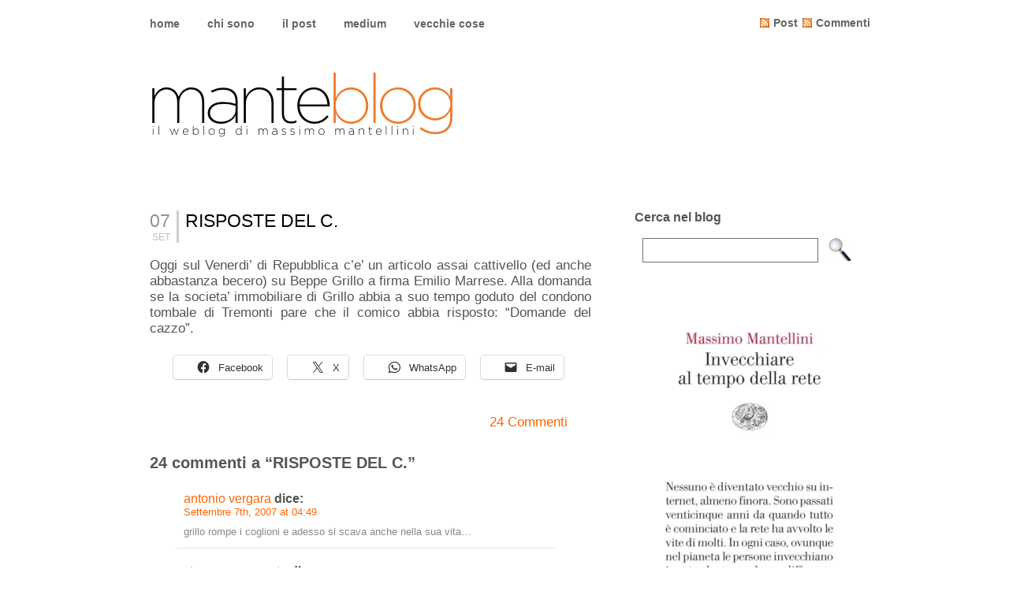

--- FILE ---
content_type: text/html; charset=UTF-8
request_url: http://www.mantellini.it/2007/09/07/risposte-del-c/
body_size: 98238
content:
<!DOCTYPE html PUBLIC "-//W3C//DTD XHTML 1.0 Transitional//EN" "http://www.w3.org/TR/xhtml1/DTD/xhtml1-transitional.dtd">
<html xmlns="http://www.w3.org/1999/xhtml">
<head>
       
       <title>RISPOSTE DEL C. - manteblog</title>
       
       
       <link rel="stylesheet" href="http://www.mantellini.it/wp-content/themes/DarkZen/style.css" type="text/css" media="screen" />
       <link rel="alternate" type="application/rss+xml" title="RSS 2.0" href="https://www.mantellini.it/feed/" />
       <link rel="alternate" type="text/xml" title="RSS .92" href="https://www.mantellini.it/feed/rss/" />
       <link rel="alternate" type="application/atom+xml" title="Atom 0.3" href="https://www.mantellini.it/feed/atom/" />
       <link rel="pingback" href="http://www.mantellini.it/xmlrpc.php" />

<link rel=”shortcut icon” href=”manteblog/images/favicon.ico” />
<link rel=”ico” type=”image/ico” href=”manteblog/images/favicon.ico” /> 

       	<link rel='archives' title='Gennaio 2026' href='https://www.mantellini.it/2026/01/' />
	<link rel='archives' title='Dicembre 2025' href='https://www.mantellini.it/2025/12/' />
	<link rel='archives' title='Novembre 2025' href='https://www.mantellini.it/2025/11/' />
	<link rel='archives' title='Ottobre 2025' href='https://www.mantellini.it/2025/10/' />
	<link rel='archives' title='Settembre 2025' href='https://www.mantellini.it/2025/09/' />
	<link rel='archives' title='Agosto 2025' href='https://www.mantellini.it/2025/08/' />
	<link rel='archives' title='Luglio 2025' href='https://www.mantellini.it/2025/07/' />
	<link rel='archives' title='Giugno 2025' href='https://www.mantellini.it/2025/06/' />
	<link rel='archives' title='Maggio 2025' href='https://www.mantellini.it/2025/05/' />
	<link rel='archives' title='Aprile 2025' href='https://www.mantellini.it/2025/04/' />
	<link rel='archives' title='Marzo 2025' href='https://www.mantellini.it/2025/03/' />
	<link rel='archives' title='Febbraio 2025' href='https://www.mantellini.it/2025/02/' />
	<link rel='archives' title='Gennaio 2025' href='https://www.mantellini.it/2025/01/' />
	<link rel='archives' title='Dicembre 2024' href='https://www.mantellini.it/2024/12/' />
	<link rel='archives' title='Novembre 2024' href='https://www.mantellini.it/2024/11/' />
	<link rel='archives' title='Ottobre 2024' href='https://www.mantellini.it/2024/10/' />
	<link rel='archives' title='Settembre 2024' href='https://www.mantellini.it/2024/09/' />
	<link rel='archives' title='Agosto 2024' href='https://www.mantellini.it/2024/08/' />
	<link rel='archives' title='Luglio 2024' href='https://www.mantellini.it/2024/07/' />
	<link rel='archives' title='Giugno 2024' href='https://www.mantellini.it/2024/06/' />
	<link rel='archives' title='Maggio 2024' href='https://www.mantellini.it/2024/05/' />
	<link rel='archives' title='Aprile 2024' href='https://www.mantellini.it/2024/04/' />
	<link rel='archives' title='Marzo 2024' href='https://www.mantellini.it/2024/03/' />
	<link rel='archives' title='Febbraio 2024' href='https://www.mantellini.it/2024/02/' />
	<link rel='archives' title='Gennaio 2024' href='https://www.mantellini.it/2024/01/' />
	<link rel='archives' title='Dicembre 2023' href='https://www.mantellini.it/2023/12/' />
	<link rel='archives' title='Novembre 2023' href='https://www.mantellini.it/2023/11/' />
	<link rel='archives' title='Ottobre 2023' href='https://www.mantellini.it/2023/10/' />
	<link rel='archives' title='Settembre 2023' href='https://www.mantellini.it/2023/09/' />
	<link rel='archives' title='Agosto 2023' href='https://www.mantellini.it/2023/08/' />
	<link rel='archives' title='Luglio 2023' href='https://www.mantellini.it/2023/07/' />
	<link rel='archives' title='Giugno 2023' href='https://www.mantellini.it/2023/06/' />
	<link rel='archives' title='Maggio 2023' href='https://www.mantellini.it/2023/05/' />
	<link rel='archives' title='Aprile 2023' href='https://www.mantellini.it/2023/04/' />
	<link rel='archives' title='Marzo 2023' href='https://www.mantellini.it/2023/03/' />
	<link rel='archives' title='Febbraio 2023' href='https://www.mantellini.it/2023/02/' />
	<link rel='archives' title='Gennaio 2023' href='https://www.mantellini.it/2023/01/' />
	<link rel='archives' title='Dicembre 2022' href='https://www.mantellini.it/2022/12/' />
	<link rel='archives' title='Novembre 2022' href='https://www.mantellini.it/2022/11/' />
	<link rel='archives' title='Ottobre 2022' href='https://www.mantellini.it/2022/10/' />
	<link rel='archives' title='Settembre 2022' href='https://www.mantellini.it/2022/09/' />
	<link rel='archives' title='Agosto 2022' href='https://www.mantellini.it/2022/08/' />
	<link rel='archives' title='Luglio 2022' href='https://www.mantellini.it/2022/07/' />
	<link rel='archives' title='Giugno 2022' href='https://www.mantellini.it/2022/06/' />
	<link rel='archives' title='Maggio 2022' href='https://www.mantellini.it/2022/05/' />
	<link rel='archives' title='Aprile 2022' href='https://www.mantellini.it/2022/04/' />
	<link rel='archives' title='Marzo 2022' href='https://www.mantellini.it/2022/03/' />
	<link rel='archives' title='Febbraio 2022' href='https://www.mantellini.it/2022/02/' />
	<link rel='archives' title='Gennaio 2022' href='https://www.mantellini.it/2022/01/' />
	<link rel='archives' title='Dicembre 2021' href='https://www.mantellini.it/2021/12/' />
	<link rel='archives' title='Novembre 2021' href='https://www.mantellini.it/2021/11/' />
	<link rel='archives' title='Ottobre 2021' href='https://www.mantellini.it/2021/10/' />
	<link rel='archives' title='Settembre 2021' href='https://www.mantellini.it/2021/09/' />
	<link rel='archives' title='Agosto 2021' href='https://www.mantellini.it/2021/08/' />
	<link rel='archives' title='Luglio 2021' href='https://www.mantellini.it/2021/07/' />
	<link rel='archives' title='Giugno 2021' href='https://www.mantellini.it/2021/06/' />
	<link rel='archives' title='Maggio 2021' href='https://www.mantellini.it/2021/05/' />
	<link rel='archives' title='Aprile 2021' href='https://www.mantellini.it/2021/04/' />
	<link rel='archives' title='Marzo 2021' href='https://www.mantellini.it/2021/03/' />
	<link rel='archives' title='Febbraio 2021' href='https://www.mantellini.it/2021/02/' />
	<link rel='archives' title='Gennaio 2021' href='https://www.mantellini.it/2021/01/' />
	<link rel='archives' title='Dicembre 2020' href='https://www.mantellini.it/2020/12/' />
	<link rel='archives' title='Novembre 2020' href='https://www.mantellini.it/2020/11/' />
	<link rel='archives' title='Ottobre 2020' href='https://www.mantellini.it/2020/10/' />
	<link rel='archives' title='Settembre 2020' href='https://www.mantellini.it/2020/09/' />
	<link rel='archives' title='Agosto 2020' href='https://www.mantellini.it/2020/08/' />
	<link rel='archives' title='Luglio 2020' href='https://www.mantellini.it/2020/07/' />
	<link rel='archives' title='Giugno 2020' href='https://www.mantellini.it/2020/06/' />
	<link rel='archives' title='Maggio 2020' href='https://www.mantellini.it/2020/05/' />
	<link rel='archives' title='Aprile 2020' href='https://www.mantellini.it/2020/04/' />
	<link rel='archives' title='Marzo 2020' href='https://www.mantellini.it/2020/03/' />
	<link rel='archives' title='Febbraio 2020' href='https://www.mantellini.it/2020/02/' />
	<link rel='archives' title='Gennaio 2020' href='https://www.mantellini.it/2020/01/' />
	<link rel='archives' title='Dicembre 2019' href='https://www.mantellini.it/2019/12/' />
	<link rel='archives' title='Novembre 2019' href='https://www.mantellini.it/2019/11/' />
	<link rel='archives' title='Ottobre 2019' href='https://www.mantellini.it/2019/10/' />
	<link rel='archives' title='Settembre 2019' href='https://www.mantellini.it/2019/09/' />
	<link rel='archives' title='Agosto 2019' href='https://www.mantellini.it/2019/08/' />
	<link rel='archives' title='Luglio 2019' href='https://www.mantellini.it/2019/07/' />
	<link rel='archives' title='Giugno 2019' href='https://www.mantellini.it/2019/06/' />
	<link rel='archives' title='Maggio 2019' href='https://www.mantellini.it/2019/05/' />
	<link rel='archives' title='Aprile 2019' href='https://www.mantellini.it/2019/04/' />
	<link rel='archives' title='Marzo 2019' href='https://www.mantellini.it/2019/03/' />
	<link rel='archives' title='Febbraio 2019' href='https://www.mantellini.it/2019/02/' />
	<link rel='archives' title='Gennaio 2019' href='https://www.mantellini.it/2019/01/' />
	<link rel='archives' title='Dicembre 2018' href='https://www.mantellini.it/2018/12/' />
	<link rel='archives' title='Novembre 2018' href='https://www.mantellini.it/2018/11/' />
	<link rel='archives' title='Ottobre 2018' href='https://www.mantellini.it/2018/10/' />
	<link rel='archives' title='Settembre 2018' href='https://www.mantellini.it/2018/09/' />
	<link rel='archives' title='Agosto 2018' href='https://www.mantellini.it/2018/08/' />
	<link rel='archives' title='Luglio 2018' href='https://www.mantellini.it/2018/07/' />
	<link rel='archives' title='Giugno 2018' href='https://www.mantellini.it/2018/06/' />
	<link rel='archives' title='Maggio 2018' href='https://www.mantellini.it/2018/05/' />
	<link rel='archives' title='Aprile 2018' href='https://www.mantellini.it/2018/04/' />
	<link rel='archives' title='Marzo 2018' href='https://www.mantellini.it/2018/03/' />
	<link rel='archives' title='Febbraio 2018' href='https://www.mantellini.it/2018/02/' />
	<link rel='archives' title='Gennaio 2018' href='https://www.mantellini.it/2018/01/' />
	<link rel='archives' title='Dicembre 2017' href='https://www.mantellini.it/2017/12/' />
	<link rel='archives' title='Novembre 2017' href='https://www.mantellini.it/2017/11/' />
	<link rel='archives' title='Ottobre 2017' href='https://www.mantellini.it/2017/10/' />
	<link rel='archives' title='Settembre 2017' href='https://www.mantellini.it/2017/09/' />
	<link rel='archives' title='Agosto 2017' href='https://www.mantellini.it/2017/08/' />
	<link rel='archives' title='Luglio 2017' href='https://www.mantellini.it/2017/07/' />
	<link rel='archives' title='Giugno 2017' href='https://www.mantellini.it/2017/06/' />
	<link rel='archives' title='Maggio 2017' href='https://www.mantellini.it/2017/05/' />
	<link rel='archives' title='Aprile 2017' href='https://www.mantellini.it/2017/04/' />
	<link rel='archives' title='Marzo 2017' href='https://www.mantellini.it/2017/03/' />
	<link rel='archives' title='Febbraio 2017' href='https://www.mantellini.it/2017/02/' />
	<link rel='archives' title='Gennaio 2017' href='https://www.mantellini.it/2017/01/' />
	<link rel='archives' title='Dicembre 2016' href='https://www.mantellini.it/2016/12/' />
	<link rel='archives' title='Novembre 2016' href='https://www.mantellini.it/2016/11/' />
	<link rel='archives' title='Ottobre 2016' href='https://www.mantellini.it/2016/10/' />
	<link rel='archives' title='Settembre 2016' href='https://www.mantellini.it/2016/09/' />
	<link rel='archives' title='Agosto 2016' href='https://www.mantellini.it/2016/08/' />
	<link rel='archives' title='Luglio 2016' href='https://www.mantellini.it/2016/07/' />
	<link rel='archives' title='Giugno 2016' href='https://www.mantellini.it/2016/06/' />
	<link rel='archives' title='Maggio 2016' href='https://www.mantellini.it/2016/05/' />
	<link rel='archives' title='Aprile 2016' href='https://www.mantellini.it/2016/04/' />
	<link rel='archives' title='Marzo 2016' href='https://www.mantellini.it/2016/03/' />
	<link rel='archives' title='Febbraio 2016' href='https://www.mantellini.it/2016/02/' />
	<link rel='archives' title='Gennaio 2016' href='https://www.mantellini.it/2016/01/' />
	<link rel='archives' title='Dicembre 2015' href='https://www.mantellini.it/2015/12/' />
	<link rel='archives' title='Novembre 2015' href='https://www.mantellini.it/2015/11/' />
	<link rel='archives' title='Ottobre 2015' href='https://www.mantellini.it/2015/10/' />
	<link rel='archives' title='Settembre 2015' href='https://www.mantellini.it/2015/09/' />
	<link rel='archives' title='Agosto 2015' href='https://www.mantellini.it/2015/08/' />
	<link rel='archives' title='Luglio 2015' href='https://www.mantellini.it/2015/07/' />
	<link rel='archives' title='Giugno 2015' href='https://www.mantellini.it/2015/06/' />
	<link rel='archives' title='Maggio 2015' href='https://www.mantellini.it/2015/05/' />
	<link rel='archives' title='Aprile 2015' href='https://www.mantellini.it/2015/04/' />
	<link rel='archives' title='Marzo 2015' href='https://www.mantellini.it/2015/03/' />
	<link rel='archives' title='Febbraio 2015' href='https://www.mantellini.it/2015/02/' />
	<link rel='archives' title='Gennaio 2015' href='https://www.mantellini.it/2015/01/' />
	<link rel='archives' title='Dicembre 2014' href='https://www.mantellini.it/2014/12/' />
	<link rel='archives' title='Novembre 2014' href='https://www.mantellini.it/2014/11/' />
	<link rel='archives' title='Ottobre 2014' href='https://www.mantellini.it/2014/10/' />
	<link rel='archives' title='Settembre 2014' href='https://www.mantellini.it/2014/09/' />
	<link rel='archives' title='Agosto 2014' href='https://www.mantellini.it/2014/08/' />
	<link rel='archives' title='Luglio 2014' href='https://www.mantellini.it/2014/07/' />
	<link rel='archives' title='Giugno 2014' href='https://www.mantellini.it/2014/06/' />
	<link rel='archives' title='Maggio 2014' href='https://www.mantellini.it/2014/05/' />
	<link rel='archives' title='Aprile 2014' href='https://www.mantellini.it/2014/04/' />
	<link rel='archives' title='Marzo 2014' href='https://www.mantellini.it/2014/03/' />
	<link rel='archives' title='Febbraio 2014' href='https://www.mantellini.it/2014/02/' />
	<link rel='archives' title='Gennaio 2014' href='https://www.mantellini.it/2014/01/' />
	<link rel='archives' title='Dicembre 2013' href='https://www.mantellini.it/2013/12/' />
	<link rel='archives' title='Novembre 2013' href='https://www.mantellini.it/2013/11/' />
	<link rel='archives' title='Ottobre 2013' href='https://www.mantellini.it/2013/10/' />
	<link rel='archives' title='Settembre 2013' href='https://www.mantellini.it/2013/09/' />
	<link rel='archives' title='Agosto 2013' href='https://www.mantellini.it/2013/08/' />
	<link rel='archives' title='Luglio 2013' href='https://www.mantellini.it/2013/07/' />
	<link rel='archives' title='Giugno 2013' href='https://www.mantellini.it/2013/06/' />
	<link rel='archives' title='Maggio 2013' href='https://www.mantellini.it/2013/05/' />
	<link rel='archives' title='Aprile 2013' href='https://www.mantellini.it/2013/04/' />
	<link rel='archives' title='Marzo 2013' href='https://www.mantellini.it/2013/03/' />
	<link rel='archives' title='Febbraio 2013' href='https://www.mantellini.it/2013/02/' />
	<link rel='archives' title='Gennaio 2013' href='https://www.mantellini.it/2013/01/' />
	<link rel='archives' title='Dicembre 2012' href='https://www.mantellini.it/2012/12/' />
	<link rel='archives' title='Novembre 2012' href='https://www.mantellini.it/2012/11/' />
	<link rel='archives' title='Ottobre 2012' href='https://www.mantellini.it/2012/10/' />
	<link rel='archives' title='Settembre 2012' href='https://www.mantellini.it/2012/09/' />
	<link rel='archives' title='Agosto 2012' href='https://www.mantellini.it/2012/08/' />
	<link rel='archives' title='Luglio 2012' href='https://www.mantellini.it/2012/07/' />
	<link rel='archives' title='Giugno 2012' href='https://www.mantellini.it/2012/06/' />
	<link rel='archives' title='Maggio 2012' href='https://www.mantellini.it/2012/05/' />
	<link rel='archives' title='Aprile 2012' href='https://www.mantellini.it/2012/04/' />
	<link rel='archives' title='Marzo 2012' href='https://www.mantellini.it/2012/03/' />
	<link rel='archives' title='Febbraio 2012' href='https://www.mantellini.it/2012/02/' />
	<link rel='archives' title='Gennaio 2012' href='https://www.mantellini.it/2012/01/' />
	<link rel='archives' title='Dicembre 2011' href='https://www.mantellini.it/2011/12/' />
	<link rel='archives' title='Novembre 2011' href='https://www.mantellini.it/2011/11/' />
	<link rel='archives' title='Ottobre 2011' href='https://www.mantellini.it/2011/10/' />
	<link rel='archives' title='Settembre 2011' href='https://www.mantellini.it/2011/09/' />
	<link rel='archives' title='Agosto 2011' href='https://www.mantellini.it/2011/08/' />
	<link rel='archives' title='Luglio 2011' href='https://www.mantellini.it/2011/07/' />
	<link rel='archives' title='Giugno 2011' href='https://www.mantellini.it/2011/06/' />
	<link rel='archives' title='Maggio 2011' href='https://www.mantellini.it/2011/05/' />
	<link rel='archives' title='Aprile 2011' href='https://www.mantellini.it/2011/04/' />
	<link rel='archives' title='Marzo 2011' href='https://www.mantellini.it/2011/03/' />
	<link rel='archives' title='Febbraio 2011' href='https://www.mantellini.it/2011/02/' />
	<link rel='archives' title='Gennaio 2011' href='https://www.mantellini.it/2011/01/' />
	<link rel='archives' title='Dicembre 2010' href='https://www.mantellini.it/2010/12/' />
	<link rel='archives' title='Novembre 2010' href='https://www.mantellini.it/2010/11/' />
	<link rel='archives' title='Ottobre 2010' href='https://www.mantellini.it/2010/10/' />
	<link rel='archives' title='Settembre 2010' href='https://www.mantellini.it/2010/09/' />
	<link rel='archives' title='Agosto 2010' href='https://www.mantellini.it/2010/08/' />
	<link rel='archives' title='Luglio 2010' href='https://www.mantellini.it/2010/07/' />
	<link rel='archives' title='Giugno 2010' href='https://www.mantellini.it/2010/06/' />
	<link rel='archives' title='Maggio 2010' href='https://www.mantellini.it/2010/05/' />
	<link rel='archives' title='Aprile 2010' href='https://www.mantellini.it/2010/04/' />
	<link rel='archives' title='Marzo 2010' href='https://www.mantellini.it/2010/03/' />
	<link rel='archives' title='Febbraio 2010' href='https://www.mantellini.it/2010/02/' />
	<link rel='archives' title='Gennaio 2010' href='https://www.mantellini.it/2010/01/' />
	<link rel='archives' title='Dicembre 2009' href='https://www.mantellini.it/2009/12/' />
	<link rel='archives' title='Novembre 2009' href='https://www.mantellini.it/2009/11/' />
	<link rel='archives' title='Ottobre 2009' href='https://www.mantellini.it/2009/10/' />
	<link rel='archives' title='Settembre 2009' href='https://www.mantellini.it/2009/09/' />
	<link rel='archives' title='Agosto 2009' href='https://www.mantellini.it/2009/08/' />
	<link rel='archives' title='Luglio 2009' href='https://www.mantellini.it/2009/07/' />
	<link rel='archives' title='Giugno 2009' href='https://www.mantellini.it/2009/06/' />
	<link rel='archives' title='Maggio 2009' href='https://www.mantellini.it/2009/05/' />
	<link rel='archives' title='Aprile 2009' href='https://www.mantellini.it/2009/04/' />
	<link rel='archives' title='Marzo 2009' href='https://www.mantellini.it/2009/03/' />
	<link rel='archives' title='Febbraio 2009' href='https://www.mantellini.it/2009/02/' />
	<link rel='archives' title='Gennaio 2009' href='https://www.mantellini.it/2009/01/' />
	<link rel='archives' title='Dicembre 2008' href='https://www.mantellini.it/2008/12/' />
	<link rel='archives' title='Novembre 2008' href='https://www.mantellini.it/2008/11/' />
	<link rel='archives' title='Ottobre 2008' href='https://www.mantellini.it/2008/10/' />
	<link rel='archives' title='Settembre 2008' href='https://www.mantellini.it/2008/09/' />
	<link rel='archives' title='Agosto 2008' href='https://www.mantellini.it/2008/08/' />
	<link rel='archives' title='Luglio 2008' href='https://www.mantellini.it/2008/07/' />
	<link rel='archives' title='Giugno 2008' href='https://www.mantellini.it/2008/06/' />
	<link rel='archives' title='Maggio 2008' href='https://www.mantellini.it/2008/05/' />
	<link rel='archives' title='Aprile 2008' href='https://www.mantellini.it/2008/04/' />
	<link rel='archives' title='Marzo 2008' href='https://www.mantellini.it/2008/03/' />
	<link rel='archives' title='Febbraio 2008' href='https://www.mantellini.it/2008/02/' />
	<link rel='archives' title='Gennaio 2008' href='https://www.mantellini.it/2008/01/' />
	<link rel='archives' title='Dicembre 2007' href='https://www.mantellini.it/2007/12/' />
	<link rel='archives' title='Novembre 2007' href='https://www.mantellini.it/2007/11/' />
	<link rel='archives' title='Ottobre 2007' href='https://www.mantellini.it/2007/10/' />
	<link rel='archives' title='Settembre 2007' href='https://www.mantellini.it/2007/09/' />
	<link rel='archives' title='Agosto 2007' href='https://www.mantellini.it/2007/08/' />
	<link rel='archives' title='Luglio 2007' href='https://www.mantellini.it/2007/07/' />
	<link rel='archives' title='Giugno 2007' href='https://www.mantellini.it/2007/06/' />
	<link rel='archives' title='Maggio 2007' href='https://www.mantellini.it/2007/05/' />
	<link rel='archives' title='Aprile 2007' href='https://www.mantellini.it/2007/04/' />
	<link rel='archives' title='Marzo 2007' href='https://www.mantellini.it/2007/03/' />
	<link rel='archives' title='Febbraio 2007' href='https://www.mantellini.it/2007/02/' />
	<link rel='archives' title='Gennaio 2007' href='https://www.mantellini.it/2007/01/' />
	<link rel='archives' title='Dicembre 2006' href='https://www.mantellini.it/2006/12/' />
	<link rel='archives' title='Novembre 2006' href='https://www.mantellini.it/2006/11/' />
	<link rel='archives' title='Ottobre 2006' href='https://www.mantellini.it/2006/10/' />
	<link rel='archives' title='Settembre 2006' href='https://www.mantellini.it/2006/09/' />
	<link rel='archives' title='Agosto 2006' href='https://www.mantellini.it/2006/08/' />
	<link rel='archives' title='Luglio 2006' href='https://www.mantellini.it/2006/07/' />
	<link rel='archives' title='Giugno 2006' href='https://www.mantellini.it/2006/06/' />
	<link rel='archives' title='Maggio 2006' href='https://www.mantellini.it/2006/05/' />
	<link rel='archives' title='Aprile 2006' href='https://www.mantellini.it/2006/04/' />
	<link rel='archives' title='Marzo 2006' href='https://www.mantellini.it/2006/03/' />
	<link rel='archives' title='Febbraio 2006' href='https://www.mantellini.it/2006/02/' />
	<link rel='archives' title='Gennaio 2006' href='https://www.mantellini.it/2006/01/' />
	<link rel='archives' title='Dicembre 2005' href='https://www.mantellini.it/2005/12/' />
	<link rel='archives' title='Novembre 2005' href='https://www.mantellini.it/2005/11/' />
	<link rel='archives' title='Ottobre 2005' href='https://www.mantellini.it/2005/10/' />
	<link rel='archives' title='Settembre 2005' href='https://www.mantellini.it/2005/09/' />
	<link rel='archives' title='Agosto 2005' href='https://www.mantellini.it/2005/08/' />
	<link rel='archives' title='Luglio 2005' href='https://www.mantellini.it/2005/07/' />
	<link rel='archives' title='Giugno 2005' href='https://www.mantellini.it/2005/06/' />
	<link rel='archives' title='Maggio 2005' href='https://www.mantellini.it/2005/05/' />
	<link rel='archives' title='Aprile 2005' href='https://www.mantellini.it/2005/04/' />
	<link rel='archives' title='Marzo 2005' href='https://www.mantellini.it/2005/03/' />
	<link rel='archives' title='Febbraio 2005' href='https://www.mantellini.it/2005/02/' />
	<link rel='archives' title='Gennaio 2005' href='https://www.mantellini.it/2005/01/' />
	<link rel='archives' title='Dicembre 2004' href='https://www.mantellini.it/2004/12/' />
	<link rel='archives' title='Novembre 2004' href='https://www.mantellini.it/2004/11/' />
	<link rel='archives' title='Ottobre 2004' href='https://www.mantellini.it/2004/10/' />
	<link rel='archives' title='Settembre 2004' href='https://www.mantellini.it/2004/09/' />
	<link rel='archives' title='Agosto 2004' href='https://www.mantellini.it/2004/08/' />
	<link rel='archives' title='Luglio 2004' href='https://www.mantellini.it/2004/07/' />
	<link rel='archives' title='Giugno 2004' href='https://www.mantellini.it/2004/06/' />
	<link rel='archives' title='Maggio 2004' href='https://www.mantellini.it/2004/05/' />
	<link rel='archives' title='Aprile 2004' href='https://www.mantellini.it/2004/04/' />
	<link rel='archives' title='Marzo 2004' href='https://www.mantellini.it/2004/03/' />
	<link rel='archives' title='Febbraio 2004' href='https://www.mantellini.it/2004/02/' />
	<link rel='archives' title='Gennaio 2004' href='https://www.mantellini.it/2004/01/' />
	<link rel='archives' title='Dicembre 2003' href='https://www.mantellini.it/2003/12/' />
	<link rel='archives' title='Novembre 2003' href='https://www.mantellini.it/2003/11/' />
	<link rel='archives' title='Ottobre 2003' href='https://www.mantellini.it/2003/10/' />
	<link rel='archives' title='Settembre 2003' href='https://www.mantellini.it/2003/09/' />
	<link rel='archives' title='Agosto 2003' href='https://www.mantellini.it/2003/08/' />
	<link rel='archives' title='Luglio 2003' href='https://www.mantellini.it/2003/07/' />
	<link rel='archives' title='Giugno 2003' href='https://www.mantellini.it/2003/06/' />
	<link rel='archives' title='Maggio 2003' href='https://www.mantellini.it/2003/05/' />
	<link rel='archives' title='Aprile 2003' href='https://www.mantellini.it/2003/04/' />
	<link rel='archives' title='Marzo 2003' href='https://www.mantellini.it/2003/03/' />
	<link rel='archives' title='Febbraio 2003' href='https://www.mantellini.it/2003/02/' />
	<link rel='archives' title='Gennaio 2003' href='https://www.mantellini.it/2003/01/' />
	<link rel='archives' title='Dicembre 2002' href='https://www.mantellini.it/2002/12/' />
	<link rel='archives' title='Novembre 2002' href='https://www.mantellini.it/2002/11/' />
	<link rel='archives' title='Ottobre 2002' href='https://www.mantellini.it/2002/10/' />
	<link rel='archives' title='Settembre 2002' href='https://www.mantellini.it/2002/09/' />
	<link rel='archives' title='Agosto 2002' href='https://www.mantellini.it/2002/08/' />
	<link rel='archives' title='Luglio 2002' href='https://www.mantellini.it/2002/07/' />
	<link rel='archives' title='Giugno 2002' href='https://www.mantellini.it/2002/06/' />

       <meta name='robots' content='max-image-preview:large' />
	<style>img:is([sizes="auto" i], [sizes^="auto," i]) { contain-intrinsic-size: 3000px 1500px }</style>
	<link rel='dns-prefetch' href='//stats.wp.com' />
<link rel='preconnect' href='//i0.wp.com' />
<link rel="alternate" type="application/rss+xml" title="manteblog &raquo; RISPOSTE DEL C. Feed dei commenti" href="https://www.mantellini.it/2007/09/07/risposte-del-c/feed/" />
<script type="text/javascript">
/* <![CDATA[ */
window._wpemojiSettings = {"baseUrl":"https:\/\/s.w.org\/images\/core\/emoji\/16.0.1\/72x72\/","ext":".png","svgUrl":"https:\/\/s.w.org\/images\/core\/emoji\/16.0.1\/svg\/","svgExt":".svg","source":{"concatemoji":"http:\/\/www.mantellini.it\/wp-includes\/js\/wp-emoji-release.min.js?ver=6.8.3"}};
/*! This file is auto-generated */
!function(s,n){var o,i,e;function c(e){try{var t={supportTests:e,timestamp:(new Date).valueOf()};sessionStorage.setItem(o,JSON.stringify(t))}catch(e){}}function p(e,t,n){e.clearRect(0,0,e.canvas.width,e.canvas.height),e.fillText(t,0,0);var t=new Uint32Array(e.getImageData(0,0,e.canvas.width,e.canvas.height).data),a=(e.clearRect(0,0,e.canvas.width,e.canvas.height),e.fillText(n,0,0),new Uint32Array(e.getImageData(0,0,e.canvas.width,e.canvas.height).data));return t.every(function(e,t){return e===a[t]})}function u(e,t){e.clearRect(0,0,e.canvas.width,e.canvas.height),e.fillText(t,0,0);for(var n=e.getImageData(16,16,1,1),a=0;a<n.data.length;a++)if(0!==n.data[a])return!1;return!0}function f(e,t,n,a){switch(t){case"flag":return n(e,"\ud83c\udff3\ufe0f\u200d\u26a7\ufe0f","\ud83c\udff3\ufe0f\u200b\u26a7\ufe0f")?!1:!n(e,"\ud83c\udde8\ud83c\uddf6","\ud83c\udde8\u200b\ud83c\uddf6")&&!n(e,"\ud83c\udff4\udb40\udc67\udb40\udc62\udb40\udc65\udb40\udc6e\udb40\udc67\udb40\udc7f","\ud83c\udff4\u200b\udb40\udc67\u200b\udb40\udc62\u200b\udb40\udc65\u200b\udb40\udc6e\u200b\udb40\udc67\u200b\udb40\udc7f");case"emoji":return!a(e,"\ud83e\udedf")}return!1}function g(e,t,n,a){var r="undefined"!=typeof WorkerGlobalScope&&self instanceof WorkerGlobalScope?new OffscreenCanvas(300,150):s.createElement("canvas"),o=r.getContext("2d",{willReadFrequently:!0}),i=(o.textBaseline="top",o.font="600 32px Arial",{});return e.forEach(function(e){i[e]=t(o,e,n,a)}),i}function t(e){var t=s.createElement("script");t.src=e,t.defer=!0,s.head.appendChild(t)}"undefined"!=typeof Promise&&(o="wpEmojiSettingsSupports",i=["flag","emoji"],n.supports={everything:!0,everythingExceptFlag:!0},e=new Promise(function(e){s.addEventListener("DOMContentLoaded",e,{once:!0})}),new Promise(function(t){var n=function(){try{var e=JSON.parse(sessionStorage.getItem(o));if("object"==typeof e&&"number"==typeof e.timestamp&&(new Date).valueOf()<e.timestamp+604800&&"object"==typeof e.supportTests)return e.supportTests}catch(e){}return null}();if(!n){if("undefined"!=typeof Worker&&"undefined"!=typeof OffscreenCanvas&&"undefined"!=typeof URL&&URL.createObjectURL&&"undefined"!=typeof Blob)try{var e="postMessage("+g.toString()+"("+[JSON.stringify(i),f.toString(),p.toString(),u.toString()].join(",")+"));",a=new Blob([e],{type:"text/javascript"}),r=new Worker(URL.createObjectURL(a),{name:"wpTestEmojiSupports"});return void(r.onmessage=function(e){c(n=e.data),r.terminate(),t(n)})}catch(e){}c(n=g(i,f,p,u))}t(n)}).then(function(e){for(var t in e)n.supports[t]=e[t],n.supports.everything=n.supports.everything&&n.supports[t],"flag"!==t&&(n.supports.everythingExceptFlag=n.supports.everythingExceptFlag&&n.supports[t]);n.supports.everythingExceptFlag=n.supports.everythingExceptFlag&&!n.supports.flag,n.DOMReady=!1,n.readyCallback=function(){n.DOMReady=!0}}).then(function(){return e}).then(function(){var e;n.supports.everything||(n.readyCallback(),(e=n.source||{}).concatemoji?t(e.concatemoji):e.wpemoji&&e.twemoji&&(t(e.twemoji),t(e.wpemoji)))}))}((window,document),window._wpemojiSettings);
/* ]]> */
</script>
<style id='wp-emoji-styles-inline-css' type='text/css'>

	img.wp-smiley, img.emoji {
		display: inline !important;
		border: none !important;
		box-shadow: none !important;
		height: 1em !important;
		width: 1em !important;
		margin: 0 0.07em !important;
		vertical-align: -0.1em !important;
		background: none !important;
		padding: 0 !important;
	}
</style>
<link rel='stylesheet' id='wp-block-library-css' href='http://www.mantellini.it/wp-includes/css/dist/block-library/style.min.css?ver=6.8.3' type='text/css' media='all' />
<style id='classic-theme-styles-inline-css' type='text/css'>
/*! This file is auto-generated */
.wp-block-button__link{color:#fff;background-color:#32373c;border-radius:9999px;box-shadow:none;text-decoration:none;padding:calc(.667em + 2px) calc(1.333em + 2px);font-size:1.125em}.wp-block-file__button{background:#32373c;color:#fff;text-decoration:none}
</style>
<link rel='stylesheet' id='mediaelement-css' href='http://www.mantellini.it/wp-includes/js/mediaelement/mediaelementplayer-legacy.min.css?ver=4.2.17' type='text/css' media='all' />
<link rel='stylesheet' id='wp-mediaelement-css' href='http://www.mantellini.it/wp-includes/js/mediaelement/wp-mediaelement.min.css?ver=6.8.3' type='text/css' media='all' />
<style id='jetpack-sharing-buttons-style-inline-css' type='text/css'>
.jetpack-sharing-buttons__services-list{display:flex;flex-direction:row;flex-wrap:wrap;gap:0;list-style-type:none;margin:5px;padding:0}.jetpack-sharing-buttons__services-list.has-small-icon-size{font-size:12px}.jetpack-sharing-buttons__services-list.has-normal-icon-size{font-size:16px}.jetpack-sharing-buttons__services-list.has-large-icon-size{font-size:24px}.jetpack-sharing-buttons__services-list.has-huge-icon-size{font-size:36px}@media print{.jetpack-sharing-buttons__services-list{display:none!important}}.editor-styles-wrapper .wp-block-jetpack-sharing-buttons{gap:0;padding-inline-start:0}ul.jetpack-sharing-buttons__services-list.has-background{padding:1.25em 2.375em}
</style>
<style id='global-styles-inline-css' type='text/css'>
:root{--wp--preset--aspect-ratio--square: 1;--wp--preset--aspect-ratio--4-3: 4/3;--wp--preset--aspect-ratio--3-4: 3/4;--wp--preset--aspect-ratio--3-2: 3/2;--wp--preset--aspect-ratio--2-3: 2/3;--wp--preset--aspect-ratio--16-9: 16/9;--wp--preset--aspect-ratio--9-16: 9/16;--wp--preset--color--black: #000000;--wp--preset--color--cyan-bluish-gray: #abb8c3;--wp--preset--color--white: #ffffff;--wp--preset--color--pale-pink: #f78da7;--wp--preset--color--vivid-red: #cf2e2e;--wp--preset--color--luminous-vivid-orange: #ff6900;--wp--preset--color--luminous-vivid-amber: #fcb900;--wp--preset--color--light-green-cyan: #7bdcb5;--wp--preset--color--vivid-green-cyan: #00d084;--wp--preset--color--pale-cyan-blue: #8ed1fc;--wp--preset--color--vivid-cyan-blue: #0693e3;--wp--preset--color--vivid-purple: #9b51e0;--wp--preset--gradient--vivid-cyan-blue-to-vivid-purple: linear-gradient(135deg,rgba(6,147,227,1) 0%,rgb(155,81,224) 100%);--wp--preset--gradient--light-green-cyan-to-vivid-green-cyan: linear-gradient(135deg,rgb(122,220,180) 0%,rgb(0,208,130) 100%);--wp--preset--gradient--luminous-vivid-amber-to-luminous-vivid-orange: linear-gradient(135deg,rgba(252,185,0,1) 0%,rgba(255,105,0,1) 100%);--wp--preset--gradient--luminous-vivid-orange-to-vivid-red: linear-gradient(135deg,rgba(255,105,0,1) 0%,rgb(207,46,46) 100%);--wp--preset--gradient--very-light-gray-to-cyan-bluish-gray: linear-gradient(135deg,rgb(238,238,238) 0%,rgb(169,184,195) 100%);--wp--preset--gradient--cool-to-warm-spectrum: linear-gradient(135deg,rgb(74,234,220) 0%,rgb(151,120,209) 20%,rgb(207,42,186) 40%,rgb(238,44,130) 60%,rgb(251,105,98) 80%,rgb(254,248,76) 100%);--wp--preset--gradient--blush-light-purple: linear-gradient(135deg,rgb(255,206,236) 0%,rgb(152,150,240) 100%);--wp--preset--gradient--blush-bordeaux: linear-gradient(135deg,rgb(254,205,165) 0%,rgb(254,45,45) 50%,rgb(107,0,62) 100%);--wp--preset--gradient--luminous-dusk: linear-gradient(135deg,rgb(255,203,112) 0%,rgb(199,81,192) 50%,rgb(65,88,208) 100%);--wp--preset--gradient--pale-ocean: linear-gradient(135deg,rgb(255,245,203) 0%,rgb(182,227,212) 50%,rgb(51,167,181) 100%);--wp--preset--gradient--electric-grass: linear-gradient(135deg,rgb(202,248,128) 0%,rgb(113,206,126) 100%);--wp--preset--gradient--midnight: linear-gradient(135deg,rgb(2,3,129) 0%,rgb(40,116,252) 100%);--wp--preset--font-size--small: 13px;--wp--preset--font-size--medium: 20px;--wp--preset--font-size--large: 36px;--wp--preset--font-size--x-large: 42px;--wp--preset--spacing--20: 0.44rem;--wp--preset--spacing--30: 0.67rem;--wp--preset--spacing--40: 1rem;--wp--preset--spacing--50: 1.5rem;--wp--preset--spacing--60: 2.25rem;--wp--preset--spacing--70: 3.38rem;--wp--preset--spacing--80: 5.06rem;--wp--preset--shadow--natural: 6px 6px 9px rgba(0, 0, 0, 0.2);--wp--preset--shadow--deep: 12px 12px 50px rgba(0, 0, 0, 0.4);--wp--preset--shadow--sharp: 6px 6px 0px rgba(0, 0, 0, 0.2);--wp--preset--shadow--outlined: 6px 6px 0px -3px rgba(255, 255, 255, 1), 6px 6px rgba(0, 0, 0, 1);--wp--preset--shadow--crisp: 6px 6px 0px rgba(0, 0, 0, 1);}:where(.is-layout-flex){gap: 0.5em;}:where(.is-layout-grid){gap: 0.5em;}body .is-layout-flex{display: flex;}.is-layout-flex{flex-wrap: wrap;align-items: center;}.is-layout-flex > :is(*, div){margin: 0;}body .is-layout-grid{display: grid;}.is-layout-grid > :is(*, div){margin: 0;}:where(.wp-block-columns.is-layout-flex){gap: 2em;}:where(.wp-block-columns.is-layout-grid){gap: 2em;}:where(.wp-block-post-template.is-layout-flex){gap: 1.25em;}:where(.wp-block-post-template.is-layout-grid){gap: 1.25em;}.has-black-color{color: var(--wp--preset--color--black) !important;}.has-cyan-bluish-gray-color{color: var(--wp--preset--color--cyan-bluish-gray) !important;}.has-white-color{color: var(--wp--preset--color--white) !important;}.has-pale-pink-color{color: var(--wp--preset--color--pale-pink) !important;}.has-vivid-red-color{color: var(--wp--preset--color--vivid-red) !important;}.has-luminous-vivid-orange-color{color: var(--wp--preset--color--luminous-vivid-orange) !important;}.has-luminous-vivid-amber-color{color: var(--wp--preset--color--luminous-vivid-amber) !important;}.has-light-green-cyan-color{color: var(--wp--preset--color--light-green-cyan) !important;}.has-vivid-green-cyan-color{color: var(--wp--preset--color--vivid-green-cyan) !important;}.has-pale-cyan-blue-color{color: var(--wp--preset--color--pale-cyan-blue) !important;}.has-vivid-cyan-blue-color{color: var(--wp--preset--color--vivid-cyan-blue) !important;}.has-vivid-purple-color{color: var(--wp--preset--color--vivid-purple) !important;}.has-black-background-color{background-color: var(--wp--preset--color--black) !important;}.has-cyan-bluish-gray-background-color{background-color: var(--wp--preset--color--cyan-bluish-gray) !important;}.has-white-background-color{background-color: var(--wp--preset--color--white) !important;}.has-pale-pink-background-color{background-color: var(--wp--preset--color--pale-pink) !important;}.has-vivid-red-background-color{background-color: var(--wp--preset--color--vivid-red) !important;}.has-luminous-vivid-orange-background-color{background-color: var(--wp--preset--color--luminous-vivid-orange) !important;}.has-luminous-vivid-amber-background-color{background-color: var(--wp--preset--color--luminous-vivid-amber) !important;}.has-light-green-cyan-background-color{background-color: var(--wp--preset--color--light-green-cyan) !important;}.has-vivid-green-cyan-background-color{background-color: var(--wp--preset--color--vivid-green-cyan) !important;}.has-pale-cyan-blue-background-color{background-color: var(--wp--preset--color--pale-cyan-blue) !important;}.has-vivid-cyan-blue-background-color{background-color: var(--wp--preset--color--vivid-cyan-blue) !important;}.has-vivid-purple-background-color{background-color: var(--wp--preset--color--vivid-purple) !important;}.has-black-border-color{border-color: var(--wp--preset--color--black) !important;}.has-cyan-bluish-gray-border-color{border-color: var(--wp--preset--color--cyan-bluish-gray) !important;}.has-white-border-color{border-color: var(--wp--preset--color--white) !important;}.has-pale-pink-border-color{border-color: var(--wp--preset--color--pale-pink) !important;}.has-vivid-red-border-color{border-color: var(--wp--preset--color--vivid-red) !important;}.has-luminous-vivid-orange-border-color{border-color: var(--wp--preset--color--luminous-vivid-orange) !important;}.has-luminous-vivid-amber-border-color{border-color: var(--wp--preset--color--luminous-vivid-amber) !important;}.has-light-green-cyan-border-color{border-color: var(--wp--preset--color--light-green-cyan) !important;}.has-vivid-green-cyan-border-color{border-color: var(--wp--preset--color--vivid-green-cyan) !important;}.has-pale-cyan-blue-border-color{border-color: var(--wp--preset--color--pale-cyan-blue) !important;}.has-vivid-cyan-blue-border-color{border-color: var(--wp--preset--color--vivid-cyan-blue) !important;}.has-vivid-purple-border-color{border-color: var(--wp--preset--color--vivid-purple) !important;}.has-vivid-cyan-blue-to-vivid-purple-gradient-background{background: var(--wp--preset--gradient--vivid-cyan-blue-to-vivid-purple) !important;}.has-light-green-cyan-to-vivid-green-cyan-gradient-background{background: var(--wp--preset--gradient--light-green-cyan-to-vivid-green-cyan) !important;}.has-luminous-vivid-amber-to-luminous-vivid-orange-gradient-background{background: var(--wp--preset--gradient--luminous-vivid-amber-to-luminous-vivid-orange) !important;}.has-luminous-vivid-orange-to-vivid-red-gradient-background{background: var(--wp--preset--gradient--luminous-vivid-orange-to-vivid-red) !important;}.has-very-light-gray-to-cyan-bluish-gray-gradient-background{background: var(--wp--preset--gradient--very-light-gray-to-cyan-bluish-gray) !important;}.has-cool-to-warm-spectrum-gradient-background{background: var(--wp--preset--gradient--cool-to-warm-spectrum) !important;}.has-blush-light-purple-gradient-background{background: var(--wp--preset--gradient--blush-light-purple) !important;}.has-blush-bordeaux-gradient-background{background: var(--wp--preset--gradient--blush-bordeaux) !important;}.has-luminous-dusk-gradient-background{background: var(--wp--preset--gradient--luminous-dusk) !important;}.has-pale-ocean-gradient-background{background: var(--wp--preset--gradient--pale-ocean) !important;}.has-electric-grass-gradient-background{background: var(--wp--preset--gradient--electric-grass) !important;}.has-midnight-gradient-background{background: var(--wp--preset--gradient--midnight) !important;}.has-small-font-size{font-size: var(--wp--preset--font-size--small) !important;}.has-medium-font-size{font-size: var(--wp--preset--font-size--medium) !important;}.has-large-font-size{font-size: var(--wp--preset--font-size--large) !important;}.has-x-large-font-size{font-size: var(--wp--preset--font-size--x-large) !important;}
:where(.wp-block-post-template.is-layout-flex){gap: 1.25em;}:where(.wp-block-post-template.is-layout-grid){gap: 1.25em;}
:where(.wp-block-columns.is-layout-flex){gap: 2em;}:where(.wp-block-columns.is-layout-grid){gap: 2em;}
:root :where(.wp-block-pullquote){font-size: 1.5em;line-height: 1.6;}
</style>
<link rel='stylesheet' id='sharedaddy-css' href='http://www.mantellini.it/wp-content/plugins/jetpack/modules/sharedaddy/sharing.css?ver=15.4' type='text/css' media='all' />
<link rel='stylesheet' id='social-logos-css' href='http://www.mantellini.it/wp-content/plugins/jetpack/_inc/social-logos/social-logos.min.css?ver=15.4' type='text/css' media='all' />
<link rel="https://api.w.org/" href="https://www.mantellini.it/wp-json/" /><link rel="alternate" title="JSON" type="application/json" href="https://www.mantellini.it/wp-json/wp/v2/posts/4447" /><link rel="EditURI" type="application/rsd+xml" title="RSD" href="https://www.mantellini.it/xmlrpc.php?rsd" />
<meta name="generator" content="WordPress 6.8.3" />
<link rel="canonical" href="https://www.mantellini.it/2007/09/07/risposte-del-c/" />
<link rel='shortlink' href='https://www.mantellini.it/?p=4447' />
<link rel="alternate" title="oEmbed (JSON)" type="application/json+oembed" href="https://www.mantellini.it/wp-json/oembed/1.0/embed?url=https%3A%2F%2Fwww.mantellini.it%2F2007%2F09%2F07%2Frisposte-del-c%2F" />
<link rel="alternate" title="oEmbed (XML)" type="text/xml+oembed" href="https://www.mantellini.it/wp-json/oembed/1.0/embed?url=https%3A%2F%2Fwww.mantellini.it%2F2007%2F09%2F07%2Frisposte-del-c%2F&#038;format=xml" />
	<style>img#wpstats{display:none}</style>
		<style data-context="foundation-flickity-css">/*! Flickity v2.0.2
http://flickity.metafizzy.co
---------------------------------------------- */.flickity-enabled{position:relative}.flickity-enabled:focus{outline:0}.flickity-viewport{overflow:hidden;position:relative;height:100%}.flickity-slider{position:absolute;width:100%;height:100%}.flickity-enabled.is-draggable{-webkit-tap-highlight-color:transparent;tap-highlight-color:transparent;-webkit-user-select:none;-moz-user-select:none;-ms-user-select:none;user-select:none}.flickity-enabled.is-draggable .flickity-viewport{cursor:move;cursor:-webkit-grab;cursor:grab}.flickity-enabled.is-draggable .flickity-viewport.is-pointer-down{cursor:-webkit-grabbing;cursor:grabbing}.flickity-prev-next-button{position:absolute;top:50%;width:44px;height:44px;border:none;border-radius:50%;background:#fff;background:hsla(0,0%,100%,.75);cursor:pointer;-webkit-transform:translateY(-50%);transform:translateY(-50%)}.flickity-prev-next-button:hover{background:#fff}.flickity-prev-next-button:focus{outline:0;box-shadow:0 0 0 5px #09f}.flickity-prev-next-button:active{opacity:.6}.flickity-prev-next-button.previous{left:10px}.flickity-prev-next-button.next{right:10px}.flickity-rtl .flickity-prev-next-button.previous{left:auto;right:10px}.flickity-rtl .flickity-prev-next-button.next{right:auto;left:10px}.flickity-prev-next-button:disabled{opacity:.3;cursor:auto}.flickity-prev-next-button svg{position:absolute;left:20%;top:20%;width:60%;height:60%}.flickity-prev-next-button .arrow{fill:#333}.flickity-page-dots{position:absolute;width:100%;bottom:-25px;padding:0;margin:0;list-style:none;text-align:center;line-height:1}.flickity-rtl .flickity-page-dots{direction:rtl}.flickity-page-dots .dot{display:inline-block;width:10px;height:10px;margin:0 8px;background:#333;border-radius:50%;opacity:.25;cursor:pointer}.flickity-page-dots .dot.is-selected{opacity:1}</style><style data-context="foundation-slideout-css">.slideout-menu{position:fixed;left:0;top:0;bottom:0;right:auto;z-index:0;width:256px;overflow-y:auto;-webkit-overflow-scrolling:touch;display:none}.slideout-menu.pushit-right{left:auto;right:0}.slideout-panel{position:relative;z-index:1;will-change:transform}.slideout-open,.slideout-open .slideout-panel,.slideout-open body{overflow:hidden}.slideout-open .slideout-menu{display:block}.pushit{display:none}</style><style type="text/css">.recentcomments a{display:inline !important;padding:0 !important;margin:0 !important;}</style>
<!-- Jetpack Open Graph Tags -->
<meta property="og:type" content="article" />
<meta property="og:title" content="RISPOSTE DEL C." />
<meta property="og:url" content="https://www.mantellini.it/2007/09/07/risposte-del-c/" />
<meta property="og:description" content="Oggi sul Venerdi&#8217; di Repubblica c&#8217;e&#8217; un articolo assai cattivello (ed anche abbastanza becero) su Beppe Grillo a firma Emilio Marrese. Alla domanda se la societa&#8217; immobiliar…" />
<meta property="article:published_time" content="2007-09-07T05:48:00+00:00" />
<meta property="article:modified_time" content="2007-09-07T05:48:00+00:00" />
<meta property="og:site_name" content="manteblog" />
<meta property="og:image" content="https://s0.wp.com/i/blank.jpg" />
<meta property="og:image:width" content="200" />
<meta property="og:image:height" content="200" />
<meta property="og:image:alt" content="" />
<meta property="og:locale" content="it_IT" />
<meta name="twitter:site" content="@mante" />
<meta name="twitter:text:title" content="RISPOSTE DEL C." />
<meta name="twitter:card" content="summary" />

<!-- End Jetpack Open Graph Tags -->
<style>.ios7.web-app-mode.has-fixed header{ background-color: rgba(3,122,221,.88);}</style></head>
<body>
<div id="body2">
       
<div id="menulinks">
               <ul id="navlist">
                       <li><a href="https://www.mantellini.it">home</a></li>
<!--
          
 <li class="page_item page-item-5216"><a href="https://www.mantellini.it/chi-sono/">chi sono</a></li>
<li class="page_item page-item-5217"><a href="https://www.mantellini.it/punto-informatico/">punto informatico</a></li>
<li class="page_item page-item-5218"><a href="https://www.mantellini.it/nova/">nova</a></li>
<li class="page_item page-item-5219"><a href="https://www.mantellini.it/mondoweb/">il post</a></li>
<li class="page_item page-item-11010"><a href="https://www.mantellini.it/eraclito/">eraclito</a></li>

-->


<div class="menu-hp-container"><ul id="menu-hp" class="menu"><li id="menu-item-33990" class="menu-item menu-item-type-post_type menu-item-object-page menu-item-33990"><a href="https://www.mantellini.it/chi-sono/">chi sono</a></li>
<li id="menu-item-33993" class="menu-item menu-item-type-post_type menu-item-object-page menu-item-33993"><a href="https://www.mantellini.it/mondoweb/">il post</a></li>
<li id="menu-item-41916" class="menu-item menu-item-type-post_type menu-item-object-page menu-item-41916"><a href="https://www.mantellini.it/lowres/">medium</a></li>
<li id="menu-item-41917" class="menu-item menu-item-type-post_type menu-item-object-page menu-item-41917"><a href="https://www.mantellini.it/altre-cose/">vecchie cose</a></li>
</ul></div>
 </ul>
               <div id="rsslink"><a href="https://www.mantellini.it/comments/feed/">Commenti</a> <a href="https://www.mantellini.it/feed/">Post</a> </div><p>
</div>

<div id="header">
 <div class="headleft">


 <a href="https://www.mantellini.it"><img src="http://www.mantellini.it/wp-content/themes/DarkZen/images/header_title.png" border="0" title="manteblog, il weblog di massimo mantellini" alt="manteblog, il weblog di massimo mantellini" /></a>
 </div>

</div>

<div id="page">
<div id="mainarea">
<div id="contentarea">
   		
						
			<div class="post">
			
				<div class="posttop">
					<div class="dateicon">
						<div class="day">07</div> 
						<div class="month">Set</div>
					</div>
					<div class="title">
						<div class="thetitle"><a href="https://www.mantellini.it/2007/09/07/risposte-del-c/" rel="bookmark" title="Permanent Link to RISPOSTE DEL C.">RISPOSTE DEL C.</a></div>
						
					</div>
				</div>
							<div class="entry">
					<div style="text-align: justify;">Oggi sul Venerdi&#8217; di Repubblica c&#8217;e&#8217; un articolo assai cattivello (ed anche abbastanza becero) su Beppe Grillo a firma Emilio Marrese. Alla domanda se la societa&#8217; immobiliare di Grillo abbia a suo tempo goduto del condono tombale di Tremonti pare che il comico abbia risposto: &#8220;Domande del cazzo&#8221;.</p>
<p></div>
<div class="sharedaddy sd-sharing-enabled"><div class="robots-nocontent sd-block sd-social sd-social-icon-text sd-sharing"><div class="sd-content"><ul><li class="share-facebook"><a rel="nofollow noopener noreferrer"
				data-shared="sharing-facebook-4447"
				class="share-facebook sd-button share-icon"
				href="https://www.mantellini.it/2007/09/07/risposte-del-c/?share=facebook"
				target="_blank"
				aria-labelledby="sharing-facebook-4447"
				>
				<span id="sharing-facebook-4447" hidden>Fai clic per condividere su Facebook (Si apre in una nuova finestra)</span>
				<span>Facebook</span>
			</a></li><li class="share-twitter"><a rel="nofollow noopener noreferrer"
				data-shared="sharing-twitter-4447"
				class="share-twitter sd-button share-icon"
				href="https://www.mantellini.it/2007/09/07/risposte-del-c/?share=twitter"
				target="_blank"
				aria-labelledby="sharing-twitter-4447"
				>
				<span id="sharing-twitter-4447" hidden>Fai clic per condividere su X (Si apre in una nuova finestra)</span>
				<span>X</span>
			</a></li><li class="share-jetpack-whatsapp"><a rel="nofollow noopener noreferrer"
				data-shared="sharing-whatsapp-4447"
				class="share-jetpack-whatsapp sd-button share-icon"
				href="https://www.mantellini.it/2007/09/07/risposte-del-c/?share=jetpack-whatsapp"
				target="_blank"
				aria-labelledby="sharing-whatsapp-4447"
				>
				<span id="sharing-whatsapp-4447" hidden>Fai clic per condividere su WhatsApp (Si apre in una nuova finestra)</span>
				<span>WhatsApp</span>
			</a></li><li class="share-email"><a rel="nofollow noopener noreferrer"
				data-shared="sharing-email-4447"
				class="share-email sd-button share-icon"
				href="mailto:?subject=%5BPost%20Condiviso%5D%20RISPOSTE%20DEL%20C.&#038;body=https%3A%2F%2Fwww.mantellini.it%2F2007%2F09%2F07%2Frisposte-del-c%2F&#038;share=email"
				target="_blank"
				aria-labelledby="sharing-email-4447"
				data-email-share-error-title="Hai configurato l&#039;e-mail?" data-email-share-error-text="Se riscontri problemi con la condivisione via e-mail, potresti non aver configurato l&#039;e-mail per il browser. Potresti dover creare tu stesso una nuova e-mail." data-email-share-nonce="8478116c3a" data-email-share-track-url="https://www.mantellini.it/2007/09/07/risposte-del-c/?share=email">
				<span id="sharing-email-4447" hidden>Fai clic per inviare un link a un amico via e-mail (Si apre in una nuova finestra)</span>
				<span>E-mail</span>
			</a></li><li class="share-end"></li></ul></div></div></div>					<div class="postbottom">
						<a href="https://www.mantellini.it/2007/09/07/risposte-del-c/#comments" class="commentslink" >24 Commenti</a>
					</div>
				</div>
				
				
<!-- You can start editing here. -->
<div class="clear"></div>
	<h3 id="comments">24 commenti  a &#8220;RISPOSTE DEL C.&#8221;</h3>

	<ol class="commentlist">

	
		<li class="alt" id="comment-36945">
			<cite><a href="http://www.repubblica.it" class="url" rel="ugc external nofollow">antonio vergara</a></cite> dice:
						<br />

			<small class="commentmetadata"><a href="#comment-36945" title="">Settembre 7th, 2007 at 04:49</a> </small>

			<p>grillo rompe i coglioni e adesso si scava anche nella sua vita&#8230;</p>

		</li>

	
	
		<li id="comment-36944">
			<cite><a href="http://stamparassegnata.it" class="url" rel="ugc external nofollow">stamparassegnata</a></cite> dice:
						<br />

			<small class="commentmetadata"><a href="#comment-36944" title="">Settembre 7th, 2007 at 04:53</a> </small>

			<p>un vaffanculo tombale</p>

		</li>

	
	
		<li class="alt" id="comment-36943">
			<cite><a href="http://federicodalmaso.blogspot.com" class="url" rel="ugc external nofollow">Federico</a></cite> dice:
						<br />

			<small class="commentmetadata"><a href="#comment-36943" title="">Settembre 7th, 2007 at 05:06</a> </small>

			<p>Puntualissimo, domani è l&#39;8 settembre giorno del V-day. Oggi, il 7. Semplice sputtanamento preventivo.</p>

		</li>

	
	
		<li id="comment-36942">
			<cite>LockOne</cite> dice:
						<br />

			<small class="commentmetadata"><a href="#comment-36942" title="">Settembre 7th, 2007 at 05:11</a> </small>

			<p>ricorda vagamente la storia della mercedes di di pietro; effettivamente lo scheletro nell&#39;armadio ce l&#39;abbiamo tutti, a cercare bene; pure io. quindi, non possiamo dire vaffa, e ci dobbiamo tenere la casta. va bene cosi&#39;, tutto chiaro, basta capirsi.</p>

		</li>

	
	
		<li class="alt" id="comment-36941">
			<cite>dario</cite> dice:
						<br />

			<small class="commentmetadata"><a href="#comment-36941" title="">Settembre 7th, 2007 at 05:53</a> </small>

			<p>c&#39;è scheletro e scheletro&#8230;</p>

		</li>

	
	
		<li id="comment-36940">
			<cite><a href="http://eiochemipensavo.diludovico.it" class="url" rel="ugc external nofollow">eio</a></cite> dice:
						<br />

			<small class="commentmetadata"><a href="#comment-36940" title="">Settembre 7th, 2007 at 05:54</a> </small>

			<p>Secondo me Emilio Marrese è un blogger. Neanche i politici odiano grillo quanto i blogger.</p>

		</li>

	
	
		<li class="alt" id="comment-36939">
			<cite><a href="http://eiochemipensavo.diludovico.it" class="url" rel="ugc external nofollow">eio</a></cite> dice:
						<br />

			<small class="commentmetadata"><a href="#comment-36939" title="">Settembre 7th, 2007 at 05:55</a> </small>

			<p>Ah, grillo l&#39;ho scritto minuscolo apposta, eh. Ci ho un blog anch&#39;io.</p>

		</li>

	
	
		<li id="comment-36938">
			<cite>Franci</cite> dice:
						<br />

			<small class="commentmetadata"><a href="#comment-36938" title="">Settembre 7th, 2007 at 06:21</a> </small>

			<p>Non credo che l&#39;inziativa populista di Grillo possa spaventare qualcuno al punto da andare a scavare nella sua vita per sputtanarlo preventivamente. </p>
<p>(A parte che chi si candida a maestro di etica, di scheletri nell&#39;armadio non dovrebbe averne né pochi nè punti) </p>
<p>Trovo che queste inziative demagogiche servano solo come sfogo collettivo, ma di utilità  non ne abbiano alcuna. </p>
<p>Se si vogliono davvero cambiare le cose non è certo questo il modo, non lo è mai stato.</p>
<p>Certo sono gratificanti, ed è su questo che punta il tribuno del popolo.</p>

		</li>

	
	
		<li class="alt" id="comment-36937">
			<cite><a href="http://bertola.eu/nearatree/" class="url" rel="ugc external nofollow">vb</a></cite> dice:
						<br />

			<small class="commentmetadata"><a href="#comment-36937" title="">Settembre 7th, 2007 at 06:24</a> </small>

			<p>In Italia è quasi impossibile vivere normalmente &#8211; comprare una casa, svolgere una attività , persino pagare le tasse &#8211; senza prima o poi avere degli scheletri nell&#39;armadio. Quindi che Grillo ne abbia alcuni non mi indigna affatto.</p>
<p>Però almeno, essendo italiani come tutti gli altri, si potrebbe evitare di vendersi come telepredicatori e castigatori dei costumi.</p>

		</li>

	
	
		<li id="comment-36936">
			<cite><a href="http://federicodalmaso.blogspot.com" class="url" rel="ugc external nofollow">Federico</a></cite> dice:
						<br />

			<small class="commentmetadata"><a href="#comment-36936" title="">Settembre 7th, 2007 at 07:05</a> </small>

			<p>&#34;Se si vogliono davvero cambiare le cose non è certo questo il modo, non lo è mai stato.&#34;</p>
<p>Credo sia la frase più usata dagli italiani. Senza mai farla seguire da una proposta concreta (leggi: &#34;Io farei così:&#8230;&#34;).</p>
<p>Quantomeno Grillo, nella suo &#34;populismo&#34; e nella sua illusione, un tentativo concreto e propositivo lo sta facendo.</p>
<p>Scusami, ma non sopporto chi smonta senza controproporre.</p>

		</li>

	
	
		<li class="alt" id="comment-36935">
			<cite><a href="http://xmau.com/" class="url" rel="ugc external nofollow">.mau.</a></cite> dice:
						<br />

			<small class="commentmetadata"><a href="#comment-36935" title="">Settembre 7th, 2007 at 08:23</a> </small>

			<p>eìo, si scrive beppegrillo&amp;trade;. Ti devo insegnare proprio tutto.</p>

		</li>

	
	
		<li id="comment-36934">
			<cite>Franci</cite> dice:
						<br />

			<small class="commentmetadata"><a href="#comment-36934" title="">Settembre 7th, 2007 at 09:33</a> </small>

			<p>Scusami, ma non sopporto chi smonta senza controproporre</p>
<p>***</p>
<p>Ad esempio partecipazione politica attiva  in uno dei tanti gruppi e movimenti che stanno nascendo a supporto dei candidati alle primarie. </p>
<p>Le cose si cambiano con la politica seria, non  con le iniziative demagogiche una tantum. </p>

		</li>

	
	
		<li class="alt" id="comment-36933">
			<cite>Nicola</cite> dice:
						<br />

			<small class="commentmetadata"><a href="#comment-36933" title="">Settembre 7th, 2007 at 09:43</a> </small>

			<p>Sono perfettamente d&#39;accordo col commento #10 sul fatto che tutti dicano &#34;sono ben altri i problemi&#34; e/o &#34;sono ben altri i rimedi&#34;. Zucconi chiama questo tipo di pensiero proprio &#34;benaltrismo&#34;.</p>
<p>Secondo me è dovuto ad una specie di invidia e complesso di inferiorità : vedere qualcuno che si mobilita o comunque prende un&#39;iniziativa ci scoccia quando noi non saremmo in grado (per un motivo che dipenda o meno da noi) di prenderla. Spesso non accettiamo che  la risposta degli altri sia quella giusta.</p>

		</li>

	
	
		<li id="comment-36932">
			<cite><a href="http://www.simonecappellini.it" class="url" rel="ugc external nofollow">Simone</a></cite> dice:
						<br />

			<small class="commentmetadata"><a href="#comment-36932" title="">Settembre 7th, 2007 at 09:52</a> </small>

			<p>Zucconi&#8230; stiamo parlando di colui che dispensa populistico evangelo dalle frequenze di Radio Capital? E da quando è diventato maestro di vita? Io pensavo fosse un comico come Grillo..</p>

		</li>

	
	
		<li class="alt" id="comment-36931">
			<cite>Nicola</cite> dice:
						<br />

			<small class="commentmetadata"><a href="#comment-36931" title="">Settembre 7th, 2007 at 10:10</a> </small>

			<p>Scusate, correggo l&#39;ultima frase: secondo me quello che dà  fastidio non è che gli altri possano dare risposte giuste, ma che comunque abbiano gli attributi per dare risposte che poi possono rivelarsi sbagliate.</p>
<p>Un saluto</p>

		</li>

	
	
		<li id="comment-36930">
			<cite>Michele Mattioni</cite> dice:
						<br />

			<small class="commentmetadata"><a href="#comment-36930" title="">Settembre 7th, 2007 at 10:43</a> </small>

			<p>Secondo me questa proposta di legge è giusta.</p>
<p>Quindi io vado a firmare e dò una mano.</p>
<p>Secondo me le iniziative andrebbero valutate anche un pochino per i contenuti.</p>
<p>Questa è condivisibile secondo me. </p>

		</li>

	
	
		<li class="alt" id="comment-36929">
			<cite><a href="http://carlettodarwin.blogspot.com/" class="url" rel="ugc external nofollow">Fabrizio</a></cite> dice:
						<br />

			<small class="commentmetadata"><a href="#comment-36929" title="">Settembre 7th, 2007 at 11:46</a> </small>

			<p>Il problema è che col blog Grillo si è creato una certa immagine; e ormai a quell&#39;immagine ci credono tutti.</p>
<p>Poi magari esce fuori che non lo gestisce lui. Chessoio, magari dietro al suo (e a quello di Di Pietro) c&#39;è un tizio milanese con molti capelli ricci. Magari. Forse.</p>

		</li>

	
	
		<li id="comment-36928">
			<cite><a href="http://www.alexyo.splinder.com/" class="url" rel="ugc external nofollow">Alexyo</a></cite> dice:
						<br />

			<small class="commentmetadata"><a href="#comment-36928" title="">Settembre 7th, 2007 at 12:21</a> </small>

			<p>Semplice e conciso, mi piace come risposta. Nel mio stile, insomma.</p>

		</li>

	
	
		<li class="alt" id="comment-36927">
			<cite><a href="http://www.edtv.it" class="url" rel="ugc external nofollow">EdTv</a></cite> dice:
						<br />

			<small class="commentmetadata"><a href="#comment-36927" title="">Settembre 7th, 2007 at 12:36</a> </small>

			<p>Premessa: di Grillo non mi frega un cazzo. Ancor meno della campagna di colore che gli stanno dando contro.</p>
<p>Però mi sono letto l&#39;articolo. Quell&#39;articolo è disgustoso. Mi ha davvero preso male. Citare l&#39;episodio del fuoristrada e di una tragedia intima di Grillo come carne al fuoco per sparargli merda è aberrante.</p>

		</li>

	
	
		<li id="comment-36926">
			<cite><a href="http://robertodadda.blogspot.com" class="url" rel="ugc external nofollow">Roberto Dadda</a></cite> dice:
						<br />

			<small class="commentmetadata"><a href="#comment-36926" title="">Settembre 8th, 2007 at 04:19</a> </small>

			<p>Non credo sia sconvolgente il fatto che anche grillo possa avere uno scheletro nell&#39;armadio, è perfettamente normale che un giornalista possa chiederne notizia, pessima la risposta di grillo che evidentemente si sente oramai al di sopra di tutti e di tutto.</p>
<p>Becero l&#39;articolo in genere, ma su questa domanda grillo ha perso una occasione!</p>
<p>Avrebbe potuto benissimo rispondere che lo aveva fatto anche se non lo condivideva.</p>
<p>bob</p>

		</li>

	
	
		<li class="alt" id="comment-36925">
			<cite>dario</cite> dice:
						<br />

			<small class="commentmetadata"><a href="#comment-36925" title="">Settembre 8th, 2007 at 07:13</a> </small>

			<p>&#34;&#34;Le cose si cambiano con la politica seria, non con le iniziative demagogiche una tantum.&#34;&#34;</p>
<p>Ci sono 2 tipi di cambiamento: lento incrementale e veloce discontinuo con salto.</p>
<p>La politica &#34;seria&#34;(??) fa il primo, le iniziative demagogiche una tantum il secondo. </p>
<p>E poi io francamente credo che i politici facciano demagogia con argomenti facili (meno tasse per tutti! prendiamo i fucili!) e che questa sia la politica vera.</p>

		</li>

	
	
		<li id="comment-36924">
			<cite>Anonimo</cite> dice:
						<br />

			<small class="commentmetadata"><a href="#comment-36924" title="">Settembre 8th, 2007 at 14:47</a> </small>

			<p>Non capisco tutta questa avversione dei blogger nei confronti di beppegrillo.</p>
<p>Sara&#39; che, venuto dal nulla, ha dato un calcio in culo a tutte le &#34;blogstar&#34; italiane, rubandogli il palcoscenico e il ruolo di primedonne.</p>
<p>Grillo dira&#39; pure un sacco di stronzate, ma ogni tanto qualcosa di saggio e molto condivisibile lo dice. Ovviamente pero&#39;, piuttosto che guardare la strada, si tende a fissare il dito. </p>
<p>E, soprattutto, con un &#34;blog&#34; e&#39; riuscito a portare in piazza decine di migliaia di persone.</p>
<p>A me non sembra affatto una cosa da poco.</p>
<p>Caro Massimo, voi blogger italiani cosa siete riusciti a fare in tutti questi anni?</p>
<p>I barcamp? Ah no, fermo&#8230;Scalfarotto.</p>
<p>Parlate parlate parlate&#8230;ma le vostre restano solo futili chiacchiere.</p>
<p>A criticare (ma magari fossero crhitiche! solo polemiche!) siam bravi tutti, a muovere il culo e fare le cose, un po&#39; meno.</p>
<p>Certo di una tua spocchiosa risposta, ti saluto e vado a vedermi la partita.</p>

		</li>

	
	
		<li class="alt" id="comment-36923">
			<cite><a href="http://www.alessio.sevenseas.org/weblog/" class="url" rel="ugc external nofollow">alessio</a></cite> dice:
						<br />

			<small class="commentmetadata"><a href="#comment-36923" title="">Settembre 9th, 2007 at 06:00</a> </small>

			<p>La questione dell&#39;incidente del fuoristrada non mi pare irrilevante nel momento in cui Grillo stesso propone una legge popolare per cui i condannati non possono sedere in parlamento. Per via di questa condanna di venticinque anni fa (giustamente una cosa del passato) lo stesso Grillo non potrebbe diventare parlamentare, dimostrazione interessante della rozzezza della proposta di legge, a meno che non ci siano ulteriori specifiche nel testo completo &#8211; che immagino non sia quello pubblicizzato. Mi spiace solo che il giornalista non abbia messo in maggiore evidenza questo collegamento.</p>
<p>(Ricordo che nei commenti di questo blog &#34;Alessio&#34; e &#34;alessio&#34; sono due persone distinte)</p>

		</li>

	
	
		<li id="comment-36922">
			<cite>molpurgo</cite> dice:
						<br />

			<small class="commentmetadata"><a href="#comment-36922" title="">Settembre 10th, 2007 at 12:02</a> </small>

			<p>volevamo la democrazia dal basso in bloggerstyle internet compliant? ecco é arrivata, con la demagogia chiassosa dell&#39; &#34;uomo dell&#39;anno&#34; e la faccia sottile di Marco Travaglio.Non esattamente quello in cui speravamo.</p>

		</li>

	
	
	</ol>

 

			</div>
			
				<rdf:RDF xmlns:rdf="http://www.w3.org/1999/02/22-rdf-syntax-ns#"
			xmlns:dc="http://purl.org/dc/elements/1.1/"
			xmlns:trackback="http://madskills.com/public/xml/rss/module/trackback/">
		<rdf:Description rdf:about="https://www.mantellini.it/2007/09/07/risposte-del-c/"
    dc:identifier="https://www.mantellini.it/2007/09/07/risposte-del-c/"
    dc:title="RISPOSTE DEL C."
    trackback:ping="https://www.mantellini.it/2007/09/07/risposte-del-c/trackback/" />
</rdf:RDF>
						<div class="navigation">
														</div>
		
</div> <!-- CONTENTAREA -->

<div id="sidebar">

		
		<h2>Cerca nel blog</h2>
		<form method="get" id="searchform" action="/index.php">
				<div><input type="text" value="" name="s" id="s" />
				<input type="submit" id="searchsubmit" value=" " />
				</div>
		</form>	
	
<p>
	<div id="sidebar1">
			<ul>
							
										</ul>
	</div>

					
	<div id="sidebar2">
			<ul>
			<li id="text-8" class="widget widget_text">			<div class="textwidget"><p>&nbsp;</p>
<p>&nbsp;<br />
<br />
<a href="https://amzn.to/3Q6ejBI"><img loading="lazy" decoding="async" data-recalc-dims="1" src="https://i0.wp.com/www.mantellini.it/wp-content/uploads/2023/01/invecchare-1-350x600.jpg?resize=261%2C443" alt="" width="261" height="443" class="aligncenter size-large wp-image-43242" /></a></p>
</div>
		</li>
<li id="text-7" class="widget widget_text">			<div class="textwidget"><p>&nbsp;</p>
<p>[instagram-feed]</p>
</div>
		</li>
<li id="recent-comments-2" class="widget widget_recent_comments"><h2 class="widgettitle">Commenti recenti</h2>
<ul id="recentcomments"><li class="recentcomments"><span class="comment-author-link">Marco</span> su <a href="https://www.mantellini.it/2026/01/24/il-peggiore-vince/#comment-305413">Il peggiore vince</a></li><li class="recentcomments"><span class="comment-author-link">alessandra</span> su <a href="https://www.mantellini.it/2026/01/23/ogni-presidente-e-imbarazzante-a-modo-suo/#comment-305407">Ogni presidente è imbarazzante a modo suo</a></li><li class="recentcomments"><span class="comment-author-link"><a href="https://www.dotcoma.it/" class="url" rel="ugc external nofollow">Massimo</a></span> su <a href="https://www.mantellini.it/2026/01/23/ogni-presidente-e-imbarazzante-a-modo-suo/#comment-305406">Ogni presidente è imbarazzante a modo suo</a></li><li class="recentcomments"><span class="comment-author-link">Mariano</span> su <a href="https://www.mantellini.it/2026/01/20/sintomatico-mistero/#comment-305395">Sintomatico mistero</a></li><li class="recentcomments"><span class="comment-author-link">Giovanni</span> su <a href="https://www.mantellini.it/2026/01/21/una-buona-e-una-cattiva-notizia/#comment-305393">Una buona e una cattiva notizia</a></li><li class="recentcomments"><span class="comment-author-link">Ida</span> su <a href="https://www.mantellini.it/2026/01/20/il-dazio-del-disamore/#comment-305383">Il dazio del disamore</a></li><li class="recentcomments"><span class="comment-author-link">Sergio Spagnoli</span> su <a href="https://www.mantellini.it/2026/01/20/il-dazio-del-disamore/#comment-305382">Il dazio del disamore</a></li><li class="recentcomments"><span class="comment-author-link"><a href="https://www.dotcoma.it/" class="url" rel="ugc external nofollow">Massimo</a></span> su <a href="https://www.mantellini.it/2026/01/20/il-dazio-del-disamore/#comment-305378">Il dazio del disamore</a></li><li class="recentcomments"><span class="comment-author-link">Danilo</span> su <a href="https://www.mantellini.it/2026/01/17/ci-siamo-gia-visti/#comment-305372">Ci siamo già visti?</a></li><li class="recentcomments"><span class="comment-author-link"><a href="https://dotcoma.it/" class="url" rel="ugc external nofollow">Massimo</a></span> su <a href="https://www.mantellini.it/2026/01/08/fuori-dalla-fogna/#comment-305371">Fuori dalla fogna</a></li></ul></li>
<li id="text-6" class="widget widget_text">			<div class="textwidget"><p>&nbsp;</p>
<p>&nbsp;</p>
<p><a href="https://amzn.to/3boI1gl"><img loading="lazy" decoding="async" data-recalc-dims="1" class="aligncenter wp-image-40290" src="https://i0.wp.com/www.mantellini.it/wp-content/uploads/2020/04/iconnew2.jpg?resize=261%2C443" alt="" width="261" height="443" srcset="https://i0.wp.com/www.mantellini.it/wp-content/uploads/2020/04/iconnew2.jpg?w=506&amp;ssl=1 506w, https://i0.wp.com/www.mantellini.it/wp-content/uploads/2020/04/iconnew2.jpg?resize=177%2C300&amp;ssl=1 177w, https://i0.wp.com/www.mantellini.it/wp-content/uploads/2020/04/iconnew2.jpg?resize=354%2C600&amp;ssl=1 354w" sizes="auto, (max-width: 261px) 100vw, 261px" /></a></p>
</div>
		</li>
<li id="text-4" class="widget widget_text">			<div class="textwidget"><br />

</div>
		</li>
<li id="text-5" class="widget widget_text">			<div class="textwidget"><br />
<br />
<br />
<br /></div>
		</li>
<li id="text-2" class="widget widget_text">			<div class="textwidget">&nbsp;

&nbsp;

<a href="https://amzn.to/3Gw4mKI"><img data-recalc-dims="1" src="https://i0.wp.com/www.mantellini.it/wp-content/uploads/2018/01/Schermata-2018-01-18-alle-16.46.24-355x600.jpg?resize=261%2C443" alt="" width="261" height="443" class="aligncenter size-large wp-image-36812" /></a></div>
		</li>
<li id="linkcat-2" class="widget widget_links"><h2 class="widgettitle">Blog che leggo</h2>

	<ul class='xoxo blogroll'>
<li><a href="http://xmau.com/notiziole/" target="_blank">.mau.</a></li>
<li><a href="http://gilioli.blogautore.espresso.repubblica.it/" target="_blank">alessandro gilioli</a></li>
<li><a href="http://www.alongo.it/" target="_blank">alessandro longo</a></li>
<li><a href="http://antoniotombolini.simplicissimus.it/" target="_blank">antonio tombolini</a></li>
<li><a href="http://www.arkangel.it/" target="_blank">arkangel</a></li>
<li><a href="http://caravita.retecivica.milano.it/" target="_blank">beppe caravita</a></li>
<li><a href="http://www.bravuomo.it/" target="_blank">bravuomo</a></li>
<li><a href="http://www.dotcoma.it/" target="_blank">dotcoma</a></li>
<li><a href="http://www.emmebi.blogspot.com/" target="_blank">emmebi</a></li>
<li><a href="http://falsoidillio.altervista.org/blog/" target="_blank">falso idillio</a></li>
<li><a href="http://fuoridalcoro.blogspot.com/">fuoridalcoro</a></li>
<li><a href="http://www.gaspartorriero.it" target="_blank">gaspar torriero</a></li>
<li><a href="http://www.minimarketing.it" target="_blank">gianluca diegoli</a></li>
<li><a href="http://giavasan.diludovico.it/" target="_blank">giavasan</a></li>
<li><a href="http://www.fozzdances.com/blog/" target="_blank">giovani tromboni</a></li>
<li><a href="http://www.bookcafe.net/blog" target="_blank">giuseppe granieri</a></li>
<li><a href="http://leonardo.blogspot.com/" target="_blank">leonardo</a></li>
<li><a href="http://www.lorenzoc.net/" target="_blank">lorenzoc</a></li>
<li><a href="http://blog.debiase.com/" target="_blank">luca de biase</a></li>
<li><a href="http://blog.mestierediscrivere.com/" target="_blank">luisa carrada</a></li>
<li><a href="http://www.macchianera.net/" target="_blank">macchianera</a></li>
<li><a href="http://www.melablog.it/" target="_blank">melablog</a></li>
<li><a href="http://blog.morellinet.com/categories/momoblog/">momoblog</a></li>
<li><a href="http://giornalismoparma.typepad.com/paferrobyday/" target="_blank">paferrobyday</a></li>
<li><a href="http://pipda.wordpress.com/" target="_blank">paolo de andreis</a></li>
<li><a href="http://paolo.evectors.it/italian/" target="_blank">paolo valdemarin</a></li>
<li><a href="http://personalitaconfusa.net/" target="_blank">personalità confusa</a></li>
<li><a href="http://www.sergiomaistrello.it/" target="_blank">sergio maistrello</a></li>
<li><a href="http://www.blogsquonk.it/" target="_blank">squonk</a></li>
<li><a href="http://www.bertistefano.com/" target="_blank">stefano berti</a></li>
<li><a href="http://blog.quintarelli.it/">stefano quintarelli</a></li>
<li><a href="http://www.webgol.it/" target="_blank">webgol</a></li>
<li><a href="http://www.wittgenstein.it/" target="_blank">wittgenstein</a></li>

	</ul>
</li>

<li id="archives-2" class="widget widget_archive"><h2 class="widgettitle">Archivi del blog</h2>

			<ul>
					<li><a href='https://www.mantellini.it/2026/01/'>Gennaio 2026</a></li>
	<li><a href='https://www.mantellini.it/2025/12/'>Dicembre 2025</a></li>
	<li><a href='https://www.mantellini.it/2025/11/'>Novembre 2025</a></li>
	<li><a href='https://www.mantellini.it/2025/10/'>Ottobre 2025</a></li>
	<li><a href='https://www.mantellini.it/2025/09/'>Settembre 2025</a></li>
	<li><a href='https://www.mantellini.it/2025/08/'>Agosto 2025</a></li>
	<li><a href='https://www.mantellini.it/2025/07/'>Luglio 2025</a></li>
	<li><a href='https://www.mantellini.it/2025/06/'>Giugno 2025</a></li>
	<li><a href='https://www.mantellini.it/2025/05/'>Maggio 2025</a></li>
	<li><a href='https://www.mantellini.it/2025/04/'>Aprile 2025</a></li>
	<li><a href='https://www.mantellini.it/2025/03/'>Marzo 2025</a></li>
	<li><a href='https://www.mantellini.it/2025/02/'>Febbraio 2025</a></li>
	<li><a href='https://www.mantellini.it/2025/01/'>Gennaio 2025</a></li>
	<li><a href='https://www.mantellini.it/2024/12/'>Dicembre 2024</a></li>
	<li><a href='https://www.mantellini.it/2024/11/'>Novembre 2024</a></li>
	<li><a href='https://www.mantellini.it/2024/10/'>Ottobre 2024</a></li>
	<li><a href='https://www.mantellini.it/2024/09/'>Settembre 2024</a></li>
	<li><a href='https://www.mantellini.it/2024/08/'>Agosto 2024</a></li>
	<li><a href='https://www.mantellini.it/2024/07/'>Luglio 2024</a></li>
	<li><a href='https://www.mantellini.it/2024/06/'>Giugno 2024</a></li>
	<li><a href='https://www.mantellini.it/2024/05/'>Maggio 2024</a></li>
	<li><a href='https://www.mantellini.it/2024/04/'>Aprile 2024</a></li>
	<li><a href='https://www.mantellini.it/2024/03/'>Marzo 2024</a></li>
	<li><a href='https://www.mantellini.it/2024/02/'>Febbraio 2024</a></li>
	<li><a href='https://www.mantellini.it/2024/01/'>Gennaio 2024</a></li>
	<li><a href='https://www.mantellini.it/2023/12/'>Dicembre 2023</a></li>
	<li><a href='https://www.mantellini.it/2023/11/'>Novembre 2023</a></li>
	<li><a href='https://www.mantellini.it/2023/10/'>Ottobre 2023</a></li>
	<li><a href='https://www.mantellini.it/2023/09/'>Settembre 2023</a></li>
	<li><a href='https://www.mantellini.it/2023/08/'>Agosto 2023</a></li>
	<li><a href='https://www.mantellini.it/2023/07/'>Luglio 2023</a></li>
	<li><a href='https://www.mantellini.it/2023/06/'>Giugno 2023</a></li>
	<li><a href='https://www.mantellini.it/2023/05/'>Maggio 2023</a></li>
	<li><a href='https://www.mantellini.it/2023/04/'>Aprile 2023</a></li>
	<li><a href='https://www.mantellini.it/2023/03/'>Marzo 2023</a></li>
	<li><a href='https://www.mantellini.it/2023/02/'>Febbraio 2023</a></li>
	<li><a href='https://www.mantellini.it/2023/01/'>Gennaio 2023</a></li>
	<li><a href='https://www.mantellini.it/2022/12/'>Dicembre 2022</a></li>
	<li><a href='https://www.mantellini.it/2022/11/'>Novembre 2022</a></li>
	<li><a href='https://www.mantellini.it/2022/10/'>Ottobre 2022</a></li>
	<li><a href='https://www.mantellini.it/2022/09/'>Settembre 2022</a></li>
	<li><a href='https://www.mantellini.it/2022/08/'>Agosto 2022</a></li>
	<li><a href='https://www.mantellini.it/2022/07/'>Luglio 2022</a></li>
	<li><a href='https://www.mantellini.it/2022/06/'>Giugno 2022</a></li>
	<li><a href='https://www.mantellini.it/2022/05/'>Maggio 2022</a></li>
	<li><a href='https://www.mantellini.it/2022/04/'>Aprile 2022</a></li>
	<li><a href='https://www.mantellini.it/2022/03/'>Marzo 2022</a></li>
	<li><a href='https://www.mantellini.it/2022/02/'>Febbraio 2022</a></li>
	<li><a href='https://www.mantellini.it/2022/01/'>Gennaio 2022</a></li>
	<li><a href='https://www.mantellini.it/2021/12/'>Dicembre 2021</a></li>
	<li><a href='https://www.mantellini.it/2021/11/'>Novembre 2021</a></li>
	<li><a href='https://www.mantellini.it/2021/10/'>Ottobre 2021</a></li>
	<li><a href='https://www.mantellini.it/2021/09/'>Settembre 2021</a></li>
	<li><a href='https://www.mantellini.it/2021/08/'>Agosto 2021</a></li>
	<li><a href='https://www.mantellini.it/2021/07/'>Luglio 2021</a></li>
	<li><a href='https://www.mantellini.it/2021/06/'>Giugno 2021</a></li>
	<li><a href='https://www.mantellini.it/2021/05/'>Maggio 2021</a></li>
	<li><a href='https://www.mantellini.it/2021/04/'>Aprile 2021</a></li>
	<li><a href='https://www.mantellini.it/2021/03/'>Marzo 2021</a></li>
	<li><a href='https://www.mantellini.it/2021/02/'>Febbraio 2021</a></li>
	<li><a href='https://www.mantellini.it/2021/01/'>Gennaio 2021</a></li>
	<li><a href='https://www.mantellini.it/2020/12/'>Dicembre 2020</a></li>
	<li><a href='https://www.mantellini.it/2020/11/'>Novembre 2020</a></li>
	<li><a href='https://www.mantellini.it/2020/10/'>Ottobre 2020</a></li>
	<li><a href='https://www.mantellini.it/2020/09/'>Settembre 2020</a></li>
	<li><a href='https://www.mantellini.it/2020/08/'>Agosto 2020</a></li>
	<li><a href='https://www.mantellini.it/2020/07/'>Luglio 2020</a></li>
	<li><a href='https://www.mantellini.it/2020/06/'>Giugno 2020</a></li>
	<li><a href='https://www.mantellini.it/2020/05/'>Maggio 2020</a></li>
	<li><a href='https://www.mantellini.it/2020/04/'>Aprile 2020</a></li>
	<li><a href='https://www.mantellini.it/2020/03/'>Marzo 2020</a></li>
	<li><a href='https://www.mantellini.it/2020/02/'>Febbraio 2020</a></li>
	<li><a href='https://www.mantellini.it/2020/01/'>Gennaio 2020</a></li>
	<li><a href='https://www.mantellini.it/2019/12/'>Dicembre 2019</a></li>
	<li><a href='https://www.mantellini.it/2019/11/'>Novembre 2019</a></li>
	<li><a href='https://www.mantellini.it/2019/10/'>Ottobre 2019</a></li>
	<li><a href='https://www.mantellini.it/2019/09/'>Settembre 2019</a></li>
	<li><a href='https://www.mantellini.it/2019/08/'>Agosto 2019</a></li>
	<li><a href='https://www.mantellini.it/2019/07/'>Luglio 2019</a></li>
	<li><a href='https://www.mantellini.it/2019/06/'>Giugno 2019</a></li>
	<li><a href='https://www.mantellini.it/2019/05/'>Maggio 2019</a></li>
	<li><a href='https://www.mantellini.it/2019/04/'>Aprile 2019</a></li>
	<li><a href='https://www.mantellini.it/2019/03/'>Marzo 2019</a></li>
	<li><a href='https://www.mantellini.it/2019/02/'>Febbraio 2019</a></li>
	<li><a href='https://www.mantellini.it/2019/01/'>Gennaio 2019</a></li>
	<li><a href='https://www.mantellini.it/2018/12/'>Dicembre 2018</a></li>
	<li><a href='https://www.mantellini.it/2018/11/'>Novembre 2018</a></li>
	<li><a href='https://www.mantellini.it/2018/10/'>Ottobre 2018</a></li>
	<li><a href='https://www.mantellini.it/2018/09/'>Settembre 2018</a></li>
	<li><a href='https://www.mantellini.it/2018/08/'>Agosto 2018</a></li>
	<li><a href='https://www.mantellini.it/2018/07/'>Luglio 2018</a></li>
	<li><a href='https://www.mantellini.it/2018/06/'>Giugno 2018</a></li>
	<li><a href='https://www.mantellini.it/2018/05/'>Maggio 2018</a></li>
	<li><a href='https://www.mantellini.it/2018/04/'>Aprile 2018</a></li>
	<li><a href='https://www.mantellini.it/2018/03/'>Marzo 2018</a></li>
	<li><a href='https://www.mantellini.it/2018/02/'>Febbraio 2018</a></li>
	<li><a href='https://www.mantellini.it/2018/01/'>Gennaio 2018</a></li>
	<li><a href='https://www.mantellini.it/2017/12/'>Dicembre 2017</a></li>
	<li><a href='https://www.mantellini.it/2017/11/'>Novembre 2017</a></li>
	<li><a href='https://www.mantellini.it/2017/10/'>Ottobre 2017</a></li>
	<li><a href='https://www.mantellini.it/2017/09/'>Settembre 2017</a></li>
	<li><a href='https://www.mantellini.it/2017/08/'>Agosto 2017</a></li>
	<li><a href='https://www.mantellini.it/2017/07/'>Luglio 2017</a></li>
	<li><a href='https://www.mantellini.it/2017/06/'>Giugno 2017</a></li>
	<li><a href='https://www.mantellini.it/2017/05/'>Maggio 2017</a></li>
	<li><a href='https://www.mantellini.it/2017/04/'>Aprile 2017</a></li>
	<li><a href='https://www.mantellini.it/2017/03/'>Marzo 2017</a></li>
	<li><a href='https://www.mantellini.it/2017/02/'>Febbraio 2017</a></li>
	<li><a href='https://www.mantellini.it/2017/01/'>Gennaio 2017</a></li>
	<li><a href='https://www.mantellini.it/2016/12/'>Dicembre 2016</a></li>
	<li><a href='https://www.mantellini.it/2016/11/'>Novembre 2016</a></li>
	<li><a href='https://www.mantellini.it/2016/10/'>Ottobre 2016</a></li>
	<li><a href='https://www.mantellini.it/2016/09/'>Settembre 2016</a></li>
	<li><a href='https://www.mantellini.it/2016/08/'>Agosto 2016</a></li>
	<li><a href='https://www.mantellini.it/2016/07/'>Luglio 2016</a></li>
	<li><a href='https://www.mantellini.it/2016/06/'>Giugno 2016</a></li>
	<li><a href='https://www.mantellini.it/2016/05/'>Maggio 2016</a></li>
	<li><a href='https://www.mantellini.it/2016/04/'>Aprile 2016</a></li>
	<li><a href='https://www.mantellini.it/2016/03/'>Marzo 2016</a></li>
	<li><a href='https://www.mantellini.it/2016/02/'>Febbraio 2016</a></li>
	<li><a href='https://www.mantellini.it/2016/01/'>Gennaio 2016</a></li>
	<li><a href='https://www.mantellini.it/2015/12/'>Dicembre 2015</a></li>
	<li><a href='https://www.mantellini.it/2015/11/'>Novembre 2015</a></li>
	<li><a href='https://www.mantellini.it/2015/10/'>Ottobre 2015</a></li>
	<li><a href='https://www.mantellini.it/2015/09/'>Settembre 2015</a></li>
	<li><a href='https://www.mantellini.it/2015/08/'>Agosto 2015</a></li>
	<li><a href='https://www.mantellini.it/2015/07/'>Luglio 2015</a></li>
	<li><a href='https://www.mantellini.it/2015/06/'>Giugno 2015</a></li>
	<li><a href='https://www.mantellini.it/2015/05/'>Maggio 2015</a></li>
	<li><a href='https://www.mantellini.it/2015/04/'>Aprile 2015</a></li>
	<li><a href='https://www.mantellini.it/2015/03/'>Marzo 2015</a></li>
	<li><a href='https://www.mantellini.it/2015/02/'>Febbraio 2015</a></li>
	<li><a href='https://www.mantellini.it/2015/01/'>Gennaio 2015</a></li>
	<li><a href='https://www.mantellini.it/2014/12/'>Dicembre 2014</a></li>
	<li><a href='https://www.mantellini.it/2014/11/'>Novembre 2014</a></li>
	<li><a href='https://www.mantellini.it/2014/10/'>Ottobre 2014</a></li>
	<li><a href='https://www.mantellini.it/2014/09/'>Settembre 2014</a></li>
	<li><a href='https://www.mantellini.it/2014/08/'>Agosto 2014</a></li>
	<li><a href='https://www.mantellini.it/2014/07/'>Luglio 2014</a></li>
	<li><a href='https://www.mantellini.it/2014/06/'>Giugno 2014</a></li>
	<li><a href='https://www.mantellini.it/2014/05/'>Maggio 2014</a></li>
	<li><a href='https://www.mantellini.it/2014/04/'>Aprile 2014</a></li>
	<li><a href='https://www.mantellini.it/2014/03/'>Marzo 2014</a></li>
	<li><a href='https://www.mantellini.it/2014/02/'>Febbraio 2014</a></li>
	<li><a href='https://www.mantellini.it/2014/01/'>Gennaio 2014</a></li>
	<li><a href='https://www.mantellini.it/2013/12/'>Dicembre 2013</a></li>
	<li><a href='https://www.mantellini.it/2013/11/'>Novembre 2013</a></li>
	<li><a href='https://www.mantellini.it/2013/10/'>Ottobre 2013</a></li>
	<li><a href='https://www.mantellini.it/2013/09/'>Settembre 2013</a></li>
	<li><a href='https://www.mantellini.it/2013/08/'>Agosto 2013</a></li>
	<li><a href='https://www.mantellini.it/2013/07/'>Luglio 2013</a></li>
	<li><a href='https://www.mantellini.it/2013/06/'>Giugno 2013</a></li>
	<li><a href='https://www.mantellini.it/2013/05/'>Maggio 2013</a></li>
	<li><a href='https://www.mantellini.it/2013/04/'>Aprile 2013</a></li>
	<li><a href='https://www.mantellini.it/2013/03/'>Marzo 2013</a></li>
	<li><a href='https://www.mantellini.it/2013/02/'>Febbraio 2013</a></li>
	<li><a href='https://www.mantellini.it/2013/01/'>Gennaio 2013</a></li>
	<li><a href='https://www.mantellini.it/2012/12/'>Dicembre 2012</a></li>
	<li><a href='https://www.mantellini.it/2012/11/'>Novembre 2012</a></li>
	<li><a href='https://www.mantellini.it/2012/10/'>Ottobre 2012</a></li>
	<li><a href='https://www.mantellini.it/2012/09/'>Settembre 2012</a></li>
	<li><a href='https://www.mantellini.it/2012/08/'>Agosto 2012</a></li>
	<li><a href='https://www.mantellini.it/2012/07/'>Luglio 2012</a></li>
	<li><a href='https://www.mantellini.it/2012/06/'>Giugno 2012</a></li>
	<li><a href='https://www.mantellini.it/2012/05/'>Maggio 2012</a></li>
	<li><a href='https://www.mantellini.it/2012/04/'>Aprile 2012</a></li>
	<li><a href='https://www.mantellini.it/2012/03/'>Marzo 2012</a></li>
	<li><a href='https://www.mantellini.it/2012/02/'>Febbraio 2012</a></li>
	<li><a href='https://www.mantellini.it/2012/01/'>Gennaio 2012</a></li>
	<li><a href='https://www.mantellini.it/2011/12/'>Dicembre 2011</a></li>
	<li><a href='https://www.mantellini.it/2011/11/'>Novembre 2011</a></li>
	<li><a href='https://www.mantellini.it/2011/10/'>Ottobre 2011</a></li>
	<li><a href='https://www.mantellini.it/2011/09/'>Settembre 2011</a></li>
	<li><a href='https://www.mantellini.it/2011/08/'>Agosto 2011</a></li>
	<li><a href='https://www.mantellini.it/2011/07/'>Luglio 2011</a></li>
	<li><a href='https://www.mantellini.it/2011/06/'>Giugno 2011</a></li>
	<li><a href='https://www.mantellini.it/2011/05/'>Maggio 2011</a></li>
	<li><a href='https://www.mantellini.it/2011/04/'>Aprile 2011</a></li>
	<li><a href='https://www.mantellini.it/2011/03/'>Marzo 2011</a></li>
	<li><a href='https://www.mantellini.it/2011/02/'>Febbraio 2011</a></li>
	<li><a href='https://www.mantellini.it/2011/01/'>Gennaio 2011</a></li>
	<li><a href='https://www.mantellini.it/2010/12/'>Dicembre 2010</a></li>
	<li><a href='https://www.mantellini.it/2010/11/'>Novembre 2010</a></li>
	<li><a href='https://www.mantellini.it/2010/10/'>Ottobre 2010</a></li>
	<li><a href='https://www.mantellini.it/2010/09/'>Settembre 2010</a></li>
	<li><a href='https://www.mantellini.it/2010/08/'>Agosto 2010</a></li>
	<li><a href='https://www.mantellini.it/2010/07/'>Luglio 2010</a></li>
	<li><a href='https://www.mantellini.it/2010/06/'>Giugno 2010</a></li>
	<li><a href='https://www.mantellini.it/2010/05/'>Maggio 2010</a></li>
	<li><a href='https://www.mantellini.it/2010/04/'>Aprile 2010</a></li>
	<li><a href='https://www.mantellini.it/2010/03/'>Marzo 2010</a></li>
	<li><a href='https://www.mantellini.it/2010/02/'>Febbraio 2010</a></li>
	<li><a href='https://www.mantellini.it/2010/01/'>Gennaio 2010</a></li>
	<li><a href='https://www.mantellini.it/2009/12/'>Dicembre 2009</a></li>
	<li><a href='https://www.mantellini.it/2009/11/'>Novembre 2009</a></li>
	<li><a href='https://www.mantellini.it/2009/10/'>Ottobre 2009</a></li>
	<li><a href='https://www.mantellini.it/2009/09/'>Settembre 2009</a></li>
	<li><a href='https://www.mantellini.it/2009/08/'>Agosto 2009</a></li>
	<li><a href='https://www.mantellini.it/2009/07/'>Luglio 2009</a></li>
	<li><a href='https://www.mantellini.it/2009/06/'>Giugno 2009</a></li>
	<li><a href='https://www.mantellini.it/2009/05/'>Maggio 2009</a></li>
	<li><a href='https://www.mantellini.it/2009/04/'>Aprile 2009</a></li>
	<li><a href='https://www.mantellini.it/2009/03/'>Marzo 2009</a></li>
	<li><a href='https://www.mantellini.it/2009/02/'>Febbraio 2009</a></li>
	<li><a href='https://www.mantellini.it/2009/01/'>Gennaio 2009</a></li>
	<li><a href='https://www.mantellini.it/2008/12/'>Dicembre 2008</a></li>
	<li><a href='https://www.mantellini.it/2008/11/'>Novembre 2008</a></li>
	<li><a href='https://www.mantellini.it/2008/10/'>Ottobre 2008</a></li>
	<li><a href='https://www.mantellini.it/2008/09/'>Settembre 2008</a></li>
	<li><a href='https://www.mantellini.it/2008/08/'>Agosto 2008</a></li>
	<li><a href='https://www.mantellini.it/2008/07/'>Luglio 2008</a></li>
	<li><a href='https://www.mantellini.it/2008/06/'>Giugno 2008</a></li>
	<li><a href='https://www.mantellini.it/2008/05/'>Maggio 2008</a></li>
	<li><a href='https://www.mantellini.it/2008/04/'>Aprile 2008</a></li>
	<li><a href='https://www.mantellini.it/2008/03/'>Marzo 2008</a></li>
	<li><a href='https://www.mantellini.it/2008/02/'>Febbraio 2008</a></li>
	<li><a href='https://www.mantellini.it/2008/01/'>Gennaio 2008</a></li>
	<li><a href='https://www.mantellini.it/2007/12/'>Dicembre 2007</a></li>
	<li><a href='https://www.mantellini.it/2007/11/'>Novembre 2007</a></li>
	<li><a href='https://www.mantellini.it/2007/10/'>Ottobre 2007</a></li>
	<li><a href='https://www.mantellini.it/2007/09/'>Settembre 2007</a></li>
	<li><a href='https://www.mantellini.it/2007/08/'>Agosto 2007</a></li>
	<li><a href='https://www.mantellini.it/2007/07/'>Luglio 2007</a></li>
	<li><a href='https://www.mantellini.it/2007/06/'>Giugno 2007</a></li>
	<li><a href='https://www.mantellini.it/2007/05/'>Maggio 2007</a></li>
	<li><a href='https://www.mantellini.it/2007/04/'>Aprile 2007</a></li>
	<li><a href='https://www.mantellini.it/2007/03/'>Marzo 2007</a></li>
	<li><a href='https://www.mantellini.it/2007/02/'>Febbraio 2007</a></li>
	<li><a href='https://www.mantellini.it/2007/01/'>Gennaio 2007</a></li>
	<li><a href='https://www.mantellini.it/2006/12/'>Dicembre 2006</a></li>
	<li><a href='https://www.mantellini.it/2006/11/'>Novembre 2006</a></li>
	<li><a href='https://www.mantellini.it/2006/10/'>Ottobre 2006</a></li>
	<li><a href='https://www.mantellini.it/2006/09/'>Settembre 2006</a></li>
	<li><a href='https://www.mantellini.it/2006/08/'>Agosto 2006</a></li>
	<li><a href='https://www.mantellini.it/2006/07/'>Luglio 2006</a></li>
	<li><a href='https://www.mantellini.it/2006/06/'>Giugno 2006</a></li>
	<li><a href='https://www.mantellini.it/2006/05/'>Maggio 2006</a></li>
	<li><a href='https://www.mantellini.it/2006/04/'>Aprile 2006</a></li>
	<li><a href='https://www.mantellini.it/2006/03/'>Marzo 2006</a></li>
	<li><a href='https://www.mantellini.it/2006/02/'>Febbraio 2006</a></li>
	<li><a href='https://www.mantellini.it/2006/01/'>Gennaio 2006</a></li>
	<li><a href='https://www.mantellini.it/2005/12/'>Dicembre 2005</a></li>
	<li><a href='https://www.mantellini.it/2005/11/'>Novembre 2005</a></li>
	<li><a href='https://www.mantellini.it/2005/10/'>Ottobre 2005</a></li>
	<li><a href='https://www.mantellini.it/2005/09/'>Settembre 2005</a></li>
	<li><a href='https://www.mantellini.it/2005/08/'>Agosto 2005</a></li>
	<li><a href='https://www.mantellini.it/2005/07/'>Luglio 2005</a></li>
	<li><a href='https://www.mantellini.it/2005/06/'>Giugno 2005</a></li>
	<li><a href='https://www.mantellini.it/2005/05/'>Maggio 2005</a></li>
	<li><a href='https://www.mantellini.it/2005/04/'>Aprile 2005</a></li>
	<li><a href='https://www.mantellini.it/2005/03/'>Marzo 2005</a></li>
	<li><a href='https://www.mantellini.it/2005/02/'>Febbraio 2005</a></li>
	<li><a href='https://www.mantellini.it/2005/01/'>Gennaio 2005</a></li>
	<li><a href='https://www.mantellini.it/2004/12/'>Dicembre 2004</a></li>
	<li><a href='https://www.mantellini.it/2004/11/'>Novembre 2004</a></li>
	<li><a href='https://www.mantellini.it/2004/10/'>Ottobre 2004</a></li>
	<li><a href='https://www.mantellini.it/2004/09/'>Settembre 2004</a></li>
	<li><a href='https://www.mantellini.it/2004/08/'>Agosto 2004</a></li>
	<li><a href='https://www.mantellini.it/2004/07/'>Luglio 2004</a></li>
	<li><a href='https://www.mantellini.it/2004/06/'>Giugno 2004</a></li>
	<li><a href='https://www.mantellini.it/2004/05/'>Maggio 2004</a></li>
	<li><a href='https://www.mantellini.it/2004/04/'>Aprile 2004</a></li>
	<li><a href='https://www.mantellini.it/2004/03/'>Marzo 2004</a></li>
	<li><a href='https://www.mantellini.it/2004/02/'>Febbraio 2004</a></li>
	<li><a href='https://www.mantellini.it/2004/01/'>Gennaio 2004</a></li>
	<li><a href='https://www.mantellini.it/2003/12/'>Dicembre 2003</a></li>
	<li><a href='https://www.mantellini.it/2003/11/'>Novembre 2003</a></li>
	<li><a href='https://www.mantellini.it/2003/10/'>Ottobre 2003</a></li>
	<li><a href='https://www.mantellini.it/2003/09/'>Settembre 2003</a></li>
	<li><a href='https://www.mantellini.it/2003/08/'>Agosto 2003</a></li>
	<li><a href='https://www.mantellini.it/2003/07/'>Luglio 2003</a></li>
	<li><a href='https://www.mantellini.it/2003/06/'>Giugno 2003</a></li>
	<li><a href='https://www.mantellini.it/2003/05/'>Maggio 2003</a></li>
	<li><a href='https://www.mantellini.it/2003/04/'>Aprile 2003</a></li>
	<li><a href='https://www.mantellini.it/2003/03/'>Marzo 2003</a></li>
	<li><a href='https://www.mantellini.it/2003/02/'>Febbraio 2003</a></li>
	<li><a href='https://www.mantellini.it/2003/01/'>Gennaio 2003</a></li>
	<li><a href='https://www.mantellini.it/2002/12/'>Dicembre 2002</a></li>
	<li><a href='https://www.mantellini.it/2002/11/'>Novembre 2002</a></li>
	<li><a href='https://www.mantellini.it/2002/10/'>Ottobre 2002</a></li>
	<li><a href='https://www.mantellini.it/2002/09/'>Settembre 2002</a></li>
	<li><a href='https://www.mantellini.it/2002/08/'>Agosto 2002</a></li>
	<li><a href='https://www.mantellini.it/2002/07/'>Luglio 2002</a></li>
	<li><a href='https://www.mantellini.it/2002/06/'>Giugno 2002</a></li>
			</ul>

			</li>
			</ul>
	</div>
			
		
</div>
</div> <!-- MAINAREA -->



<div id="footer">

	<div class="left">
		I contenuti di questo blog sono tutelati da una <a href="http://creativecommons.org/licenses/by-nc-nd/2.0/">licenza CC</a> che vi invito a rispettare. Il tema  di questo blog e' liberamente tratto da <a href="http://www.dailyblogtips.com/wordpress-themes/">DarkZen Theme</a>. La migrazione di questo blog da Blogger a WP non sarebbe stata possibile senza l'apporto fondamentale di <a href="http://www.fozzdances.com/blog/">Giovani Tromboni</a>. Se il tenutario di questo blog avesse un curriculum da mostrare starebbe <a href="http://www.mantellini.it/?page_id=5216">qui</a>. Se questo blog avesse un motto forse sarebbe "La verita' al di qua dei pirenei (cit)". Alcune avvertenze per la policy dentro questo blog possono essere raggiunte <a href="http://www.mantellini.it/?page_id=6139">qui</a>. Per il resto: state sereni. (@)
	</div>
</div>
</div> <!-- PAGE -->
</div>

		<script type="speculationrules">
{"prefetch":[{"source":"document","where":{"and":[{"href_matches":"\/*"},{"not":{"href_matches":["\/wp-*.php","\/wp-admin\/*","\/wp-content\/uploads\/*","\/wp-content\/*","\/wp-content\/plugins\/*","\/wp-content\/themes\/DarkZen\/*","\/*\\?(.+)"]}},{"not":{"selector_matches":"a[rel~=\"nofollow\"]"}},{"not":{"selector_matches":".no-prefetch, .no-prefetch a"}}]},"eagerness":"conservative"}]}
</script>
<!-- Powered by WPtouch: 4.3.62 -->
	<script type="text/javascript">
		window.WPCOM_sharing_counts = {"https://www.mantellini.it/2007/09/07/risposte-del-c/":4447};
	</script>
				<script type="text/javascript" id="jetpack-stats-js-before">
/* <![CDATA[ */
_stq = window._stq || [];
_stq.push([ "view", {"v":"ext","blog":"5878475","post":"4447","tz":"1","srv":"www.mantellini.it","j":"1:15.4"} ]);
_stq.push([ "clickTrackerInit", "5878475", "4447" ]);
/* ]]> */
</script>
<script type="text/javascript" src="https://stats.wp.com/e-202604.js" id="jetpack-stats-js" defer="defer" data-wp-strategy="defer"></script>
<script type="text/javascript" id="sharing-js-js-extra">
/* <![CDATA[ */
var sharing_js_options = {"lang":"en","counts":"1","is_stats_active":"1"};
/* ]]> */
</script>
<script type="text/javascript" src="http://www.mantellini.it/wp-content/plugins/jetpack/_inc/build/sharedaddy/sharing.min.js?ver=15.4" id="sharing-js-js"></script>
<script type="text/javascript" id="sharing-js-js-after">
/* <![CDATA[ */
var windowOpen;
			( function () {
				function matches( el, sel ) {
					return !! (
						el.matches && el.matches( sel ) ||
						el.msMatchesSelector && el.msMatchesSelector( sel )
					);
				}

				document.body.addEventListener( 'click', function ( event ) {
					if ( ! event.target ) {
						return;
					}

					var el;
					if ( matches( event.target, 'a.share-facebook' ) ) {
						el = event.target;
					} else if ( event.target.parentNode && matches( event.target.parentNode, 'a.share-facebook' ) ) {
						el = event.target.parentNode;
					}

					if ( el ) {
						event.preventDefault();

						// If there's another sharing window open, close it.
						if ( typeof windowOpen !== 'undefined' ) {
							windowOpen.close();
						}
						windowOpen = window.open( el.getAttribute( 'href' ), 'wpcomfacebook', 'menubar=1,resizable=1,width=600,height=400' );
						return false;
					}
				} );
			} )();
var windowOpen;
			( function () {
				function matches( el, sel ) {
					return !! (
						el.matches && el.matches( sel ) ||
						el.msMatchesSelector && el.msMatchesSelector( sel )
					);
				}

				document.body.addEventListener( 'click', function ( event ) {
					if ( ! event.target ) {
						return;
					}

					var el;
					if ( matches( event.target, 'a.share-twitter' ) ) {
						el = event.target;
					} else if ( event.target.parentNode && matches( event.target.parentNode, 'a.share-twitter' ) ) {
						el = event.target.parentNode;
					}

					if ( el ) {
						event.preventDefault();

						// If there's another sharing window open, close it.
						if ( typeof windowOpen !== 'undefined' ) {
							windowOpen.close();
						}
						windowOpen = window.open( el.getAttribute( 'href' ), 'wpcomtwitter', 'menubar=1,resizable=1,width=600,height=350' );
						return false;
					}
				} );
			} )();
/* ]]> */
</script>

</body>
</html>
